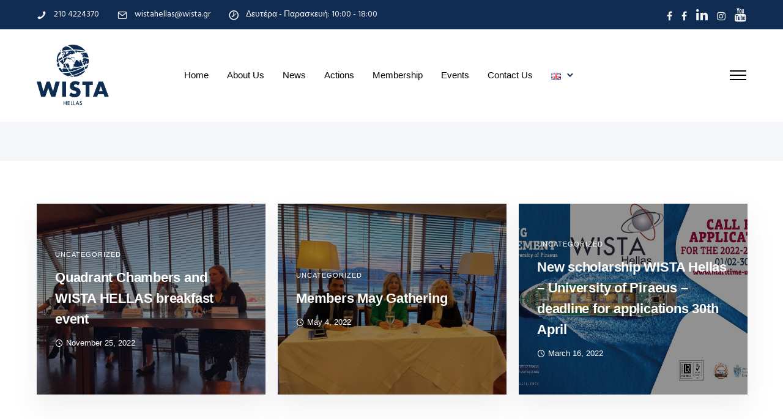

--- FILE ---
content_type: text/html; charset=UTF-8
request_url: https://wistahellas.gr/category/uncategorized/
body_size: 16840
content:
<!doctype html>
<html class="no-js" lang="en-GB">
<head>
	<meta charset="utf-8">
	<meta http-equiv="X-UA-Compatible" content="IE=edge,chrome=1" >
	<meta name="viewport" content="user-scalable=no, width=device-width, initial-scale=1, maximum-scale=1" />
    <meta name="apple-mobile-web-app-capable" content="yes" />
	<meta name='robots' content='index, follow, max-image-preview:large, max-snippet:-1, max-video-preview:-1' />
<link rel="alternate" href="https://wistahellas.gr/category/uncategorized/" hreflang="en" />
<link rel="alternate" href="https://wistahellas.gr/el/category/uncategorized-el/" hreflang="el" />

	<!-- This site is optimized with the Yoast SEO plugin v16.0.2 - https://yoast.com/wordpress/plugins/seo/ -->
	<title>Uncategorized - WISTA Hellas</title>
	<link rel="canonical" href="https://wistahellas.gr/category/uncategorized/" />
	<meta property="og:locale" content="en_GB" />
	<meta property="og:locale:alternate" content="el_GR" />
	<meta property="og:type" content="article" />
	<meta property="og:title" content="Uncategorized - WISTA Hellas" />
	<meta property="og:url" content="https://wistahellas.gr/category/uncategorized/" />
	<meta property="og:site_name" content="WISTA Hellas" />
	<meta name="twitter:card" content="summary_large_image" />
	<script type="application/ld+json" class="yoast-schema-graph">{"@context":"https://schema.org","@graph":[{"@type":"Organization","@id":"https://wistahellas.gr/#organization","name":"WISTA Hellas","url":"https://wistahellas.gr/","sameAs":[],"logo":{"@type":"ImageObject","@id":"https://wistahellas.gr/#logo","inLanguage":"en-GB","url":"https://wistahellas.gr/wp-content/uploads/2025/03/202503010142208155.png","width":1024,"height":1024,"caption":"WISTA Hellas"},"image":{"@id":"https://wistahellas.gr/#logo"}},{"@type":"WebSite","@id":"https://wistahellas.gr/#website","url":"https://wistahellas.gr/","name":"WISTA Hellas","description":"Women&#039;s International Shipping &amp; Trading Association","publisher":{"@id":"https://wistahellas.gr/#organization"},"inLanguage":"en-GB"},{"@type":"CollectionPage","@id":"https://wistahellas.gr/category/uncategorized/#webpage","url":"https://wistahellas.gr/category/uncategorized/","name":"Uncategorized - WISTA Hellas","isPartOf":{"@id":"https://wistahellas.gr/#website"},"breadcrumb":{"@id":"https://wistahellas.gr/category/uncategorized/#breadcrumb"},"inLanguage":"en-GB","potentialAction":[{"@type":"ReadAction","target":["https://wistahellas.gr/category/uncategorized/"]}]},{"@type":"BreadcrumbList","@id":"https://wistahellas.gr/category/uncategorized/#breadcrumb","itemListElement":[{"@type":"ListItem","position":1,"item":{"@type":"WebPage","@id":"https://wistahellas.gr/","url":"https://wistahellas.gr/","name":"Home"}},{"@type":"ListItem","position":2,"item":{"@type":"WebPage","@id":"https://wistahellas.gr/category/uncategorized/","url":"https://wistahellas.gr/category/uncategorized/","name":"Uncategorized"}}]}]}</script>
	<!-- / Yoast SEO plugin. -->


<link rel='dns-prefetch' href='//analytics.contentbox.gr' />
<link rel='dns-prefetch' href='//www.googletagmanager.com' />
<link rel='dns-prefetch' href='//fonts.googleapis.com' />
<link rel="alternate" type="text/calendar" title="WISTA Hellas &raquo; iCal Feed" href="https://wistahellas.gr/events/?ical=1" />
<link rel='stylesheet' id='tribe-common-skeleton-style-css'  href='https://wistahellas.gr/wp-content/plugins/the-events-calendar/common/src/resources/css/common-skeleton.min.css?ver=4.13.0' type='text/css' media='all' />
<link rel='stylesheet' id='tribe-tooltip-css'  href='https://wistahellas.gr/wp-content/plugins/the-events-calendar/common/src/resources/css/tooltip.min.css?ver=4.13.0' type='text/css' media='all' />
<link rel='stylesheet' id='wp-block-library-css'  href='https://wistahellas.gr/wp-includes/css/dist/block-library/style.min.css?ver=5.7.14' type='text/css' media='all' />
<link rel='stylesheet' id='be-grid-portfolio-css'  href='https://wistahellas.gr/wp-content/plugins/be-grid/css/be-grid.min.css?ver=1.2.7' type='text/css' media='all' />
<link rel='stylesheet' id='tatsu-main-css'  href='https://wistahellas.gr/wp-content/plugins/tatsu/public/css/tatsu.min.css?ver=3.3.2' type='text/css' media='all' />
<link rel='stylesheet' id='exponent-modules-css'  href='https://wistahellas.gr/wp-content/plugins/exponent-modules/public/css/exponent-modules.min.css?ver=2.1.3' type='text/css' media='all' />
<link rel='stylesheet' id='tatsu_icons-css'  href='https://wistahellas.gr/wp-content/plugins/tatsu/includes/icons/tatsu_icons/tatsu-icons.css?ver=5.7.14' type='text/css' media='all' />
<link rel='stylesheet' id='typehub-css'  href='https://wistahellas.gr/wp-content/plugins/typehub/public/css/typehub-public.css?ver=2.0.5' type='text/css' media='all' />
<link rel='stylesheet' id='typehub-google-fonts-css'  href='//fonts.googleapis.com/css?family=Hind%3A400%2C500&#038;ver=1.0' type='text/css' media='all' />
<link rel='stylesheet' id='exponent-core-icons-css'  href='https://wistahellas.gr/wp-content/themes/exponent/fonts/icons.css?ver=1.2.8.9' type='text/css' media='all' />
<link rel='stylesheet' id='exponent-vendor-css'  href='https://wistahellas.gr/wp-content/themes/exponent/css/vendor/vendor.min.css?ver=1.2.8.9' type='text/css' media='all' />
<link rel='stylesheet' id='exponent-main-css-css'  href='https://wistahellas.gr/wp-content/themes/exponent/css/main.min.css?ver=1.2.8.9' type='text/css' media='all' />
<link rel='stylesheet' id='exponent-style-css-css'  href='https://wistahellas.gr/wp-content/themes/exponent/style.css?ver=1762272138' type='text/css' media='all' />
<script type='text/javascript' src='https://wistahellas.gr/wp-includes/js/jquery/jquery.min.js?ver=3.5.1' id='jquery-core-js'></script>
<script type='text/javascript' src='https://wistahellas.gr/wp-includes/js/jquery/jquery-migrate.min.js?ver=3.3.2' id='jquery-migrate-js'></script>
<script type='text/javascript' src='https://wistahellas.gr/wp-content/plugins/typehub/public/js/webfont.min.js?ver=5.7.14' id='webfontloader-js'></script>
<script type='text/javascript' id='webfontloader-js-after'>
WebFont.load( { typekit: { id: '' }, })
</script>
<script type='text/javascript' defer data-domain='wistahellas.gr' data-api='https://analytics.contentbox.gr/api/event' data-cfasync='false' src='https://analytics.contentbox.gr/js/plausible.outbound-links.js?ver=2.1.4' id='plausible'></script>
<script type='text/javascript' id='plausible-analytics-js-after'>
window.plausible = window.plausible || function() { (window.plausible.q = window.plausible.q || []).push(arguments) }
</script>
<script type='text/javascript' src='https://wistahellas.gr/wp-content/themes/exponent/js/vendor/modernizr.min.js?ver=5.7.14' id='modernizr-js'></script>
<script type='text/javascript' src='https://www.googletagmanager.com/gtag/js?id=UA-184081224-2' id='google_gtagjs-js' async></script>
<script type='text/javascript' id='google_gtagjs-js-after'>
window.dataLayer = window.dataLayer || [];function gtag(){dataLayer.push(arguments);}
gtag("js", new Date());
gtag("set", "developer_id.dZTNiMT", true);
gtag("config", "UA-184081224-2", {"anonymize_ip":true});
</script>
<meta name="generator" content="Site Kit by Google 1.29.0" /><meta name="tec-api-version" content="v1"><meta name="tec-api-origin" content="https://wistahellas.gr"><link rel="https://theeventscalendar.com/" href="https://wistahellas.gr/wp-json/tribe/events/v1/" /><meta name='plausible-analytics-version' content='2.1.4' />
<style id="be-dynamic-css" type="text/css"> 
/****************************************************
Header Styles
*****************************************************/

.exponent-menu li a:hover,
.exponent-menu li.current-menu-item > a,
.exponent-mobile-menu li a:hover,
.exponent-mobile-menu li.current-menu-item > a,
.exponent-menu > ul > li:hover > a,
.exponent-menu .exponent-sub-menu > li:hover > a{
  color:  rgba(0,0,0,1);
}
.exponent-menu > ul > li:hover > .exponent-sub-menu-indicator svg polyline,
.exponent-menu .exponent-sub-menu > li:hover svg polyline {
  stroke : rgba(0,0,0,1);
}
/**
 * Common Styles
 */
blockquote {
  border-left: 4px solid rgba(0,0,0,1);
}
a {
  color : rgba(0,0,0,1);
}

.flickity-page-dots .dot.is-selected {
  background : rgba(0,0,0,1);
}

/**
 * Form Styles
 */ 

.exp-form-border {
  background-color : rgba(0,0,0,1);
}
.exp-form-border-with-underline .exp-form-field-active .exp-form-field-label {
   color : rgba(0,0,0,1); 
}

.exp-form-rounded input:not([type = "submit"]):focus,
.exp-form-rounded textarea:focus,
.exp-form-rounded select:focus {
   border-color : rgba(0,0,0,1);
}
.exp-form-pill input:not([type = "submit"]):focus,
.exp-form-pill textarea:focus,
.exp-form-pill select:focus {
  border-color : rgba(0,0,0,1);
}


.exp-form-pill input:not([type = "submit"]),
.exp-form-pill textarea,
.exp-form-pill select,
.exp-form-rounded input,
.exp-form-rounded textarea,
.exp-form-rounded select {
    background-color : rgba(113,118,126,1);
}

input[ type = "submit" ] {
  color : #ffffff;
  background : rgba(0,0,0,1);
}

/**
 * Posts Styles
 */


.exp-post-categories-normal a:hover,
.exp-post-title a:hover,
.exp-post-author .exp-post-author-name:hover {
    color : rgba(0,0,0,1);
}

.pages_list a {
  background: #313233;
  color: #ffffff;
}

.pages_list a:hover {
  background: rgba(0,0,0,1);
  color: #ffffff;
}

.exp-categories-post-count {
  color : rgba(0,0,0,1);
}

.exp-archive-post-count {
  color : rgba(0,0,0,1);
}

.widget_calendar tbody a {
  color : rgba(0,0,0,1);
}

.exp-read-more.exp-read-more-underlined::after {
  background : rgba(0,0,0,1);
}

.exp-posts-nav {
   padding-top : 20px;
   padding-bottom : 20px;
}

.exp-home-grid-icon {
  color : #313233;
}

.exp-read-more-underlined {
  color : #313233;
}
.exp-read-more-underlined::before {
  color : #313233;
}
.exp-read-more-underlined:hover {
  color : rgba(0,0,0,1);
}
.exp-read-more-underlined:hover::after {
  color : rgba(0,0,0,1);
}

/**
 * anchor styles
 */

  .menu-item.current-menu-item > a {
    color : rgba(0,0,0,1);
  }

 .exp-breadcrumbs a:hover,
 .widget a:hover {
   color : rgba(0,0,0,1);
 }
 .widget .tag-cloud-link:hover {
   background : rgba(0,0,0,1);
 }

.exp-post-single-footer-author {
   background : #ffffff;
}

.exp-pagination .page-numbers:not(.current):hover {
  background : rgba(113,118,126,1);
}

.exp-post-single-footer-tags .exp-term:hover,
.exp-pagination .current {
  color : #ffffff;
  background : rgba(0,0,0,1);
}
.exp-pagination .current {
  border-color:  rgba(0,0,0,1);
  box-shadow : 0 7px 14px -6px rgba(0,0,0,1);
}
.exp-pagination a:hover {
  color : rgba(0,0,0,1);
}

/**
 * Comments
 */
#cancel-comment-reply-link:hover,
.exp-comment-reply:hover {
  color : rgba(0,0,0,1);
}

/**
 * Widgets
 */
.exp-archive-post-count,
.exp-categories-post-count {
  background : rgba(113,118,126,1);
}
.exp-archive-widget-link:hover a {
  color : rgba(0,0,0,1)}
.exp-archive-widget-link:hover .exp-archive-post-count {
  background : rgba(0,0,0,1);
  color : #ffffff;
}
.exp-categories-widget-link:hover > a {
  color : rgba(0,0,0,1);
}
.exp-categories-widget-link:hover > .exp-categories-post-count {
  color : #ffffff;
  background : rgba(0,0,0,1);
}
.widget_calendar tbody a {
  background : rgba(113,118,126,1);
}
#wp-calendar caption {
  color: #313233;
}
.widget_calendar tbody a:hover {
  color : #ffffff;
  background : rgba(0,0,0,1);
}
.tagcloud .tag-cloud-link {
  background : rgba(113,118,126,1);
}
.tagcloud .tag-cloud-link:hover {
  color : #ffffff;
  background : rgba(0,0,0,1);
}

/**
 * Accordion Module
 */
.accordion-head:hover {
    color: rgba(0,0,0,1);
}

/** Loader color */
.exp-subscribe-loader-inner {
  border-color : rgba(113,118,126,1);
  border-left-color : rgba(0,0,0,1);
}

#be-themes-page-loader .style-spin{
    border: 7px solid rgba(0,0,0,0.3);
    border-top-color: rgba(0,0,0,1);
}

#be-themes-page-loader .style-ring div{
	border: 6px solid rgba(0,0,0,0.6);
	border-color:rgba(0,0,0,0.6) transparent transparent transparent;
}

#be-themes-page-loader .style-ellipsis div {
	background:rgba(0,0,0,1);
}

#be-themes-page-loader .style-ripple div {
	border: 4px solid rgba(0,0,0,1);
}

/**
 * Back to Top
 */
#be-themes-back-to-top {
   background : rgba(0,0,0,1);
   color : #ffffff;
}

/**
 * Backgrounds
 */

  body {
      background : rgba(255, 255, 255, 1)  }

/**
 * Entry Header
 */
  .exp-entry-header {
    background : #F5F6FA;
    color : #102c52;
    padding-top : 80px;
    padding-bottom : 80px;
  }
  .exp-entry-header .exp-post-entry-title {
    color : #102c52;
  }

  .exp-breadcrumbs {
    color : 1;
  }


/**
 * Search Form
 */
.search:focus ~ .exp-searchform-icon,
.exp-form-field-active .exp-searchform-icon {
    color : rgba(0,0,0,1);
}

/**
 * Woocommerce
 */

.woocommerce-orders-table a:hover {
  color : rgba(0,0,0,1);
}

.woocommerce-table--order-downloads td a:hover {
  color : rgba(0,0,0,1);
}

.exp-quick-view {
  background : rgba(0,0,0,1);
  color : #ffffff;
}

.exp-wc-price-cart-wrap .exp-add-to-cart {
  color : rgba(0,0,0,1);
}

.exp-wc-meta-value a:hover {
  color : rgba(0,0,0,1);
}

.single_add_to_cart_button {
  color : #ffffff;
  background : rgba(0,0,0,1);
}
.single_add_to_cart_button:hover {
  color : rgba(0,0,0,1);
  background : #ffffff;
  border : 1px solid rgba(0,0,0,1);
}

.wc-tabs .active {
  color : rgba(0,0,0,1);
  border-bottom : 2px solid rgba(0,0,0,1);
}

.exp-product-categories a:hover {
  color : rgba(0,0,0,1);
}

.products .exp-product-title a:hover {
  color : rgba(0,0,0,1);
}

.exp-add-to-wishlist-icon:hover,
.exp-already-in-wishlist {
  color : rgba(0,0,0,1);
}
.products .exp-already-in-wishlist-icon {
  color : rgba(0,0,0,1);
}
.exp-wc-product-info-inner .exp-add-to-wishlist:hover { 
  color : rgba(0,0,0,1);
}

.exp-wc-add-to-cart-icon:hover {
  color : rgba(0,0,0,1);
}

.exp-wc-quickview .product_title:hover {
  color : rgba(0,0,0,1);
}

.woocommerce-mini-cart__buttons a {
   color : #ffffff;
   background : rgba(0,0,0,1);
}
.woocommerce-mini-cart__buttons a:hover {
  color : rgba(0,0,0,1);
  background  : #ffffff;
  border-color : rgba(0,0,0,1);
}

.woocommerce-mini-cart__buttons .checkout {
  color : rgba(0,0,0,1);
  background  : #ffffff;
}
.woocommerce-mini-cart__buttons .checkout:hover {
  color : #ffffff;
  background : rgba(0,0,0,1);
}

.exp-wc-cart-product-title:hover {
  color : rgba(0,0,0,1);
}

.grouped_form a:hover {
  color : rgba(0,0,0,1);
}

.product-categories .cat-item a:hover {
    color: rgba(0,0,0,1);
}
.product-categories .cat-item a:hover + .count > .exp-categories-post-count {
    background: rgba(0,0,0,1);
    color : #ffffff;
}

.widget .price_slider {
  background : rgba(113,118,126,1);
}

.ui-slider-handle,
.ui-slider-range {
  border-color : rgba(0,0,0,1);
}

.price_slider_amount button {
  background : rgba(0,0,0,1);
}

.woocommerce-widget-layered-nav-list__item .count {
  color : rgba(0,0,0,1);
}
.woocommerce-widget-layered-nav-list__item .count {
  background : rgba(113,118,126,1);
}
.woocommerce-widget-layered-nav-list__item > a:hover {
  color : rgba(0,0,0,1);
}
.woocommerce-widget-layered-nav-list__item > a:hover + .count {
  background : rgba(0,0,0,1);
  color : #ffffff;
}

.widget_layered_nav_filters .chosen {
  color : #ffffff;
  background  : rgba(0,0,0,1);
}

.woocommerce-cart-form__contents .product-name a:hover,
.wishlist_table .product-name a:hover {
  color : rgba(0,0,0,1);
}

.coupon button {
  color : #ffffff;
  background : rgba(0,0,0,1);
}

button[name = "calc_shipping"] {
  color : #ffffff;
  background : rgba(0,0,0,1);
}

.cart_totals .checkout-button {
  color : #ffffff;
  background : rgba(0,0,0,1);
}

.woocommerce-form-coupon button[name = "apply_coupon"] {
  color : #ffffff;
  background : rgba(0,0,0,1);
}

.woocommerce-shipping-fields input:focus,
.woocommerce-billing-fields input:focus,
.woocommerce-form-login input:focus,
.woocommerce-form-register input:focus,
.woocommerce-form-coupon input:focus,
.woocommerce-address-fields input:focus, 
.woocommerce-EditAccountForm input:focus {
  border-color : rgba(0,0,0,1);
}

.woocommerce-additional-fields textarea:focus {
  border-color : rgba(0,0,0,1); 
}

button[name = "woocommerce_checkout_place_order"] {
  color : #ffffff;
  background : rgba(0,0,0,1);
}

.woocommerce-table--order-details .product-name a:hover {
    color : rgba(0,0,0,1);
}

.woocommerce-MyAccount-navigation-link:hover {
  color : rgba(0,0,0,1);
}

.woocommerce-orders-table .woocommerce-orders-table__cell-order-number a {
  color : rgba(0,0,0,1);
}

.woocommerce-account .woocommerce-Address-title a {
  color : rgba(0,0,0,1);
}

.woocommerce-review__verified.verified {
    background : rgba(113,118,126,1);
}

.woocommerce-form-login button[name="login"],
.woocommerce-form-register button[name="register"] {
  color : #ffffff;
  background : rgba(0,0,0,1);
}

.woocommerce-address-fields button[name = "save_address"],
.woocommerce-EditAccountForm button[name = "save_account_details"] {
  color : #ffffff;
  background : rgba(0,0,0,1);
}

.woocommerce-form-coupon-toggle .showcoupon,
.woocommerce-form-login-toggle .showlogin,
.lost_password a,
.exp-wc-product-share-icons .custom-share-button,
.yith-wcwl-share a {
  color : #313233;
}

.exponent-cart-count {
  background : rgba(0,0,0,1);
  color : #ffffff;
}

/**
 * Portfolio details btn
 */
.be-portfolio-details .mediumbtn {
  background: rgba(0,0,0,1);
  color:#ffffff;
}

.home-grid-icon:hover span {
  background : rgba(0,0,0,1);
} </style><style rel="stylesheet" id="typehub-output">h1,.h1{font-family:"Proxima Nova",-apple-system,BlinkMacSystemFont,'Segoe UI',Roboto,Oxygen-Sans,Ubuntu,Cantarell,'Helvetica Neue',sans-serif;font-weight:600;font-style:normal;font-size:52px;text-transform:none;letter-spacing:0;line-height:60px;color:#343638}h2,.h2{font-family:"Proxima Nova",-apple-system,BlinkMacSystemFont,'Segoe UI',Roboto,Oxygen-Sans,Ubuntu,Cantarell,'Helvetica Neue',sans-serif;font-weight:600;font-style:normal;font-size:44px;text-transform:none;letter-spacing:0;line-height:52px;color:#343638}h3,.h3{font-family:"Proxima Nova",-apple-system,BlinkMacSystemFont,'Segoe UI',Roboto,Oxygen-Sans,Ubuntu,Cantarell,'Helvetica Neue',sans-serif;font-weight:600;font-style:normal;font-size:28px;text-transform:none;letter-spacing:0;line-height:38px;color:#343638}h4,.h4{font-family:"Proxima Nova",-apple-system,BlinkMacSystemFont,'Segoe UI',Roboto,Oxygen-Sans,Ubuntu,Cantarell,'Helvetica Neue',sans-serif;font-weight:600;font-style:normal;font-size:20px;text-transform:none;letter-spacing:0;line-height:30px;color:#343638}h5,.exp-wc-cart-collaterals-inner .cart_totals h2,.woocommerce-billing-fields h3,.exp-wc-cart-title,#ship-to-different-address,.woocommerce-customer-details .woocommerce-column__title,.woocommerce-account.woocommerce-edit-address h3,#order_review_heading,.exp-posts-nav-post-title,.h5{font-family:"Proxima Nova",-apple-system,BlinkMacSystemFont,'Segoe UI',Roboto,Oxygen-Sans,Ubuntu,Cantarell,'Helvetica Neue',sans-serif;font-weight:600;font-style:normal;font-size:17px;text-transform:none;letter-spacing:0;line-height:25px;color:#313233}h6,.testimonial-author-role.h6-font,.menu-card-title,.menu-card-item-price,.slider-counts,.woocommerce-mini-cart__total strong,.variations .label,.exp-wc-meta-label,.exp-wc-shop-attribute-label,.cart_totals h2,.woocommerce-orders-table th,.upsells>h2,.related>h2,.woocommerce-table--order-details thead th,.woocommerce-orders-table a,.wc_payment_method label,.woocommerce-checkout-review-order thead th,.wishlist_table th,.exp-wc-product-share-label,.yith-wcwl-share-title,.woocommerce-Reviews #reply-title,.woocommerce-checkout-review-order tfoot .woocommerce-Price-amount,.stock,.woocommerce-table--order-details tfoot .woocommerce-Price-amount,.woocommerce-Address-title a,.wc-tabs,.exp-wc-review-author,a.bbp-forum-title,#bbpress-forums fieldset.bbp-form label,.bbp-topic-title a.bbp-topic-permalink,#bbpress-forums ul.forum-titles li,#bbpress-forums ul.bbp-replies li.bbp-header,.h6{font-family:"Proxima Nova",-apple-system,BlinkMacSystemFont,'Segoe UI',Roboto,Oxygen-Sans,Ubuntu,Cantarell,'Helvetica Neue',sans-serif;font-weight:500;font-style:normal;font-size:15px;text-transform:none;letter-spacing:0;line-height:26px;color:#343638}body,.special-heading-wrap .caption-wrap .body-font,.body{font-family:"Hind",-apple-system,BlinkMacSystemFont,'Segoe UI',Roboto,Oxygen-Sans,Ubuntu,Cantarell,'Helvetica Neue',sans-serif;font-weight:400;font-style:normal;font-size:16px;text-transform:none;letter-spacing:0;line-height:27px;color:rgba(113,118,126,1)}.exp-countdown-wrap .countdown-amount{font-family:"Proxima Nova",-apple-system,BlinkMacSystemFont,'Segoe UI',Roboto,Oxygen-Sans,Ubuntu,Cantarell,'Helvetica Neue',sans-serif;font-size:50px;line-height:2;letter-spacing:0;font-weight:400;font-style:normal}.exp-countdown-wrap .countdown-period{font-family:"Proxima Nova",-apple-system,BlinkMacSystemFont,'Segoe UI',Roboto,Oxygen-Sans,Ubuntu,Cantarell,'Helvetica Neue',sans-serif;font-size:15px;line-height:1.7em;letter-spacing:0;font-weight:400;font-style:normal;text-transform:none}.widget_recent_comments a,.widget_rss .rsswidget,.widget_rss cite,.cart_totals th,.woocommerce-checkout-review-order-table tfoot th,.woocommerce-table--order-details tfoot th,.exp-recent-posts-widget-post-title,.widget_recent_entries a,.h7{font-family:"Proxima Nova",-apple-system,BlinkMacSystemFont,'Segoe UI',Roboto,Oxygen-Sans,Ubuntu,Cantarell,'Helvetica Neue',sans-serif;font-weight:600;font-style:normal;font-size:15px;text-transform:none;letter-spacing:0;line-height:24px;color:#343638}.h8{font-family:"Proxima Nova",-apple-system,BlinkMacSystemFont,'Segoe UI',Roboto,Oxygen-Sans,Ubuntu,Cantarell,'Helvetica Neue',sans-serif;font-weight:600;font-style:normal;font-size:18px;text-transform:none;letter-spacing:0;line-height:30px;color:#313233}.exp-posts-nav-post-location,.exp-read-more-underlined,.pages_list a,.h9{font-family:"Hind",-apple-system,BlinkMacSystemFont,'Segoe UI',Roboto,Oxygen-Sans,Ubuntu,Cantarell,'Helvetica Neue',sans-serif;font-weight:500;font-style:normal;font-size:18px;text-transform:capitalize;letter-spacing:0;line-height:30px;color:#313233}.body_1{font-family:"Hind",-apple-system,BlinkMacSystemFont,'Segoe UI',Roboto,Oxygen-Sans,Ubuntu,Cantarell,'Helvetica Neue',sans-serif;font-weight:400;font-style:normal;font-size:18px;text-transform:none;letter-spacing:0;line-height:32px;color:rgba(113,118,126,1)}.body_2{font-family:"Hind",-apple-system,BlinkMacSystemFont,'Segoe UI',Roboto,Oxygen-Sans,Ubuntu,Cantarell,'Helvetica Neue',sans-serif;font-weight:500;font-style:normal;font-size:15px;text-transform:none;letter-spacing:0;line-height:26px;color:rgba(113,118,126,1)}blockquote,.quote{font-family:"Proxima Nova",-apple-system,BlinkMacSystemFont,'Segoe UI',Roboto,Oxygen-Sans,Ubuntu,Cantarell,'Helvetica Neue',sans-serif;font-weight:400;font-style:normal;font-size:21px;text-transform:none;letter-spacing:-0.01em;line-height:35px;color:#343638}.exp-post-entry-title{font-family:"Proxima Nova",-apple-system,BlinkMacSystemFont,'Segoe UI',Roboto,Oxygen-Sans,Ubuntu,Cantarell,'Helvetica Neue',sans-serif;font-weight:600;font-style:normal;font-size:32px;text-transform:none;letter-spacing:-0.01em;line-height:46px;color:#343638}.exp-posts-nav-post-title{font-family:"Proxima Nova",-apple-system,BlinkMacSystemFont,'Segoe UI',Roboto,Oxygen-Sans,Ubuntu,Cantarell,'Helvetica Neue',sans-serif;font-weight:600;font-style:normal;font-size:17px;text-transform:none;letter-spacing:0;line-height:30px;color:#343638}.tatsu-button,input[type = "submit"],button[type="submit"],.cart_totals a.checkout-button{font-family:"Proxima Nova",-apple-system,BlinkMacSystemFont,'Segoe UI',Roboto,Oxygen-Sans,Ubuntu,Cantarell,'Helvetica Neue',sans-serif;font-weight:600;font-style:normal}.smallbtn,.exp-success-message__content a{font-size:12px;line-height:12px;letter-spacing:1px;text-transform:uppercase}.mediumbtn,input[type = "submit"],div.wpforms-container-full .wpforms-form .wpforms-submit-container button[type=submit],.woocommerce-mini-cart__buttons a,.woocommerce-address-fields button[name = "save_address"],.woocommerce-EditAccountForm button[name = "save_account_details"],.exp-quick-view,.single_add_to_cart_button,.coupon button,button[name = "calc_shipping"],.woocommerce-form-coupon button[name = "apply_coupon"],.woocommerce-form-login button[name="login"],.woocommerce-form-register button[name="register"]{font-size:12px;line-height:12px;letter-spacing:1px;text-transform:uppercase}.largebtn,.cart_totals .checkout-button,button[name = "woocommerce_checkout_place_order"]{font-size:13px;line-height:13px;letter-spacing:1px;text-transform:uppercase}.x-largebtn{font-size:14px;line-height:14px;letter-spacing:1px;text-transform:uppercase}.tatsu-button-wrap.blockbtn .tatsu-button,.tatsu-button.blockbtn{font-size:14px;line-height:14px;letter-spacing:1px;text-transform:uppercase}.tatsu-animated-link-inner{font-family:"Proxima Nova",-apple-system,BlinkMacSystemFont,'Segoe UI',Roboto,Oxygen-Sans,Ubuntu,Cantarell,'Helvetica Neue',sans-serif;font-size:16px;line-height:20px;color:#343638;letter-spacing:0;font-weight:600;font-style:normal;text-transform:capitalize}.exp-form input:not([type = "submit"]),.exp-form textarea,.exp-form select,input,select,textarea,.select2-container--default .select2-selection--single .select2-selection__rendered,.select2-container--default .select2-selection--single .select2-selection__rendered{font-family:"Proxima Nova",-apple-system,BlinkMacSystemFont,'Segoe UI',Roboto,Oxygen-Sans,Ubuntu,Cantarell,'Helvetica Neue',sans-serif;font-size:15px;line-height:1.7em;color:#343638;letter-spacing:0;font-weight:600;font-style:normal;text-transform:none}.exp-form label,.exp-form ::-webkit-input-placeholder,.exp-searchform-icon{font-family:"Hind",-apple-system,BlinkMacSystemFont,'Segoe UI',Roboto,Oxygen-Sans,Ubuntu,Cantarell,'Helvetica Neue',sans-serif;font-size:15px;line-height:1.7em;color:rgba(0,0,0,0.45);letter-spacing:0;font-weight:500;font-style:normal;text-transform:none}.exp-posts-loop .exp-post-title{font-family:"Proxima Nova",-apple-system,BlinkMacSystemFont,'Segoe UI',Roboto,Oxygen-Sans,Ubuntu,Cantarell,'Helvetica Neue',sans-serif;font-size:35px;font-weight:600;font-style:normal;line-height:46px;color:#343638;letter-spacing:-0.01em;text-transform:none}.be-grid .exp-post-title{font-family:"Proxima Nova",-apple-system,BlinkMacSystemFont,'Segoe UI',Roboto,Oxygen-Sans,Ubuntu,Cantarell,'Helvetica Neue',sans-serif;font-size:22px;font-weight:600;font-style:normal;line-height:34px;color:#343638;letter-spacing:-0.01em;text-transform:none}.exp-posts-loop .exp-post-content{font-family:"Hind",-apple-system,BlinkMacSystemFont,'Segoe UI',Roboto,Oxygen-Sans,Ubuntu,Cantarell,'Helvetica Neue',sans-serif;font-size:16px;line-height:28px;color:#848991;letter-spacing:0;font-weight:400;font-style:normal;text-transform:none}.exp-posts-loop .exp-post-categories,.exp-posts-loop.exp-posts-loop-style3 .exp-post-categories-labeled,.exp-posts-loop.exp-posts-loop-style7 .exp-post-categories-labeled{font-family:"Proxima Nova",-apple-system,BlinkMacSystemFont,'Segoe UI',Roboto,Oxygen-Sans,Ubuntu,Cantarell,'Helvetica Neue',sans-serif;font-size:11px;font-weight:500;font-style:normal;line-height:1;text-transform:uppercase;color:rgba(0,0,0,0.45);letter-spacing:1px}.exp-posts-loop .exp-post-author{font-family:"Proxima Nova",-apple-system,BlinkMacSystemFont,'Segoe UI',Roboto,Oxygen-Sans,Ubuntu,Cantarell,'Helvetica Neue',sans-serif;font-size:13px;line-height:1;font-weight:500;font-style:normal;color:rgba(0,0,0,0.45);letter-spacing:0;text-transform:capitalize}.exp-posts-loop .exp-post-date,.exp-posts-loop .exp-post-date-with-icon{font-family:"Proxima Nova",-apple-system,BlinkMacSystemFont,'Segoe UI',Roboto,Oxygen-Sans,Ubuntu,Cantarell,'Helvetica Neue',sans-serif;font-size:13px;line-height:1;font-weight:500;font-style:normal;color:rgba(0,0,0,0.45);letter-spacing:0;text-transform:none}.exp-recent-posts .exp-post-title{font-family:"Proxima Nova",-apple-system,BlinkMacSystemFont,'Segoe UI',Roboto,Oxygen-Sans,Ubuntu,Cantarell,'Helvetica Neue',sans-serif;font-size:22px;font-weight:600;font-style:normal;line-height:34px;color:#343638;letter-spacing:-0.01em;text-transform:none}.exp-featured-posts .exp-post-title{font-family:"Proxima Nova",-apple-system,BlinkMacSystemFont,'Segoe UI',Roboto,Oxygen-Sans,Ubuntu,Cantarell,'Helvetica Neue',sans-serif;font-size:35px;font-weight:600;font-style:normal;line-height:48px;color:#343638;letter-spacing:-0.01em;text-transform:none}.exp-related-posts .exp-post-title{font-family:"Proxima Nova",-apple-system,BlinkMacSystemFont,'Segoe UI',Roboto,Oxygen-Sans,Ubuntu,Cantarell,'Helvetica Neue',sans-serif;font-size:22px;font-weight:600;font-style:normal;line-height:34px;color:#343638;letter-spacing:-0.01em;text-transform:none}.exp-post-single-header .exp-post-title,.exp-category-header-title{font-family:"Proxima Nova",-apple-system,BlinkMacSystemFont,'Segoe UI',Roboto,Oxygen-Sans,Ubuntu,Cantarell,'Helvetica Neue',sans-serif;font-size:46px;font-weight:600;font-style:normal;line-height:58px;color:#343638;letter-spacing:0;text-transform:none}.exp-post-single-content{font-family:"Hind",-apple-system,BlinkMacSystemFont,'Segoe UI',Roboto,Oxygen-Sans,Ubuntu,Cantarell,'Helvetica Neue',sans-serif;font-size:17px;line-height:30px;color:#848991;letter-spacing:0;font-weight:400;font-style:normal;text-transform:none}.exp-post-single-header .exp-post-categories{font-family:"Proxima Nova",-apple-system,BlinkMacSystemFont,'Segoe UI',Roboto,Oxygen-Sans,Ubuntu,Cantarell,'Helvetica Neue',sans-serif;font-size:12px;line-height:1;color:rgba(0,0,0,0.45);font-weight:500;font-style:normal;text-transform:uppercase;letter-spacing:1px}.exp-post-single-header .exp-post-author{font-family:"Proxima Nova",-apple-system,BlinkMacSystemFont,'Segoe UI',Roboto,Oxygen-Sans,Ubuntu,Cantarell,'Helvetica Neue',sans-serif;font-size:14px;line-height:1;font-weight:500;font-style:normal;color:rgba(0,0,0,0.45);letter-spacing:0;text-transform:capitalize}.exp-post-single-header .exp-post-date,.exp-post-single-header .exp-post-date-with-icon{font-family:"Proxima Nova",-apple-system,BlinkMacSystemFont,'Segoe UI',Roboto,Oxygen-Sans,Ubuntu,Cantarell,'Helvetica Neue',sans-serif;font-size:14px;line-height:1;font-weight:500;font-style:normal;color:rgba(0,0,0,0.45);letter-spacing:0;text-transform:none}.exp-post-single-footer-author-name{font-family:"Proxima Nova",-apple-system,BlinkMacSystemFont,'Segoe UI',Roboto,Oxygen-Sans,Ubuntu,Cantarell,'Helvetica Neue',sans-serif;font-size:17px;line-height:30px;color:#343638;letter-spacing:0;font-weight:600;font-style:normal;text-transform:none}.exp-post-single-footer-author-description{font-family:"Hind",-apple-system,BlinkMacSystemFont,'Segoe UI',Roboto,Oxygen-Sans,Ubuntu,Cantarell,'Helvetica Neue',sans-serif;font-size:16px;line-height:28px;color:#888C92;letter-spacing:0;font-weight:400;font-style:normal;text-transform:none}.exp-sidebar h6{font-family:"Proxima Nova",-apple-system,BlinkMacSystemFont,'Segoe UI',Roboto,Oxygen-Sans,Ubuntu,Cantarell,'Helvetica Neue',sans-serif;font-size:16px;font-weight:600;font-style:normal;line-height:1;text-transform:none;color:#343638;letter-spacing:25px}.exp-sidebar{font-family:"Hind",-apple-system,BlinkMacSystemFont,'Segoe UI',Roboto,Oxygen-Sans,Ubuntu,Cantarell,'Helvetica Neue',sans-serif;font-size:15px;font-weight:400;font-style:normal;line-height:24px;text-transform:none;color:#848991;letter-spacing:0}.products .exp-product-title,.grouped_form a,.woocommerce-cart-form__contents .product-name a,.wishlist_table .product-name a,.woocommerce-checkout-review-order td.product-name,.woocommerce-table--order-details td.product-name,.exp-wc-cart-product-title{font-family:"Proxima Nova",-apple-system,BlinkMacSystemFont,'Segoe UI',Roboto,Oxygen-Sans,Ubuntu,Cantarell,'Helvetica Neue',sans-serif;font-size:18px;font-weight:600;font-style:normal;line-height:30px;text-transform:none;color:#343638;letter-spacing:-0.005em}.products .exp-wc-loop-price,.woocommerce-mini-cart__total .woocommerce-Price-amount,.grouped_form .woocommerce-Price-amount,.woocommerce-table--order-details td.woocommerce-table__product-total,.woocommerce-cart-form__contents .product-subtotal,.woocommerce-checkout-review-order td.product-total{font-family:"Proxima Nova",-apple-system,BlinkMacSystemFont,'Segoe UI',Roboto,Oxygen-Sans,Ubuntu,Cantarell,'Helvetica Neue',sans-serif;font-size:16px;font-weight:500;font-style:normal;line-height:18px;text-transform:none;color:#343638;letter-spacing:0}.products .exp-wc-loop-price del,.grouped_form del .woocommerce-Price-amount{font-size:16px;font-weight:400;font-style:normal;line-height:16px;text-transform:none;color:rgba(0,0,0,0.45);letter-spacing:0}.products .exp-product-categories{font-family:"Proxima Nova",-apple-system,BlinkMacSystemFont,'Segoe UI',Roboto,Oxygen-Sans,Ubuntu,Cantarell,'Helvetica Neue',sans-serif;font-size:11px;font-weight:600;font-style:normal;line-height:15px;text-transform:uppercase;color:rgba(0,0,0,0.45);letter-spacing:1px}.products .exp-wc-price-cart-wrap .exp-add-to-cart{font-family:"Proxima Nova",-apple-system,BlinkMacSystemFont,'Segoe UI',Roboto,Oxygen-Sans,Ubuntu,Cantarell,'Helvetica Neue',sans-serif;font-size:12px;line-height:12px;letter-spacing:0}.products .onsale{font-family:"Proxima Nova",-apple-system,BlinkMacSystemFont,'Segoe UI',Roboto,Oxygen-Sans,Ubuntu,Cantarell,'Helvetica Neue',sans-serif;font-size:11px;font-weight:500;font-style:normal;text-transform:uppercase;letter-spacing:1px}.product_title{font-family:"Proxima Nova",-apple-system,BlinkMacSystemFont,'Segoe UI',Roboto,Oxygen-Sans,Ubuntu,Cantarell,'Helvetica Neue',sans-serif;font-size:35px;font-weight:600;font-style:normal;line-height:48px;text-transform:none;color:#343638;letter-spacing:0}.exp-wc-single-price,.woocommerce-variation-price{font-family:"Proxima Nova",-apple-system,BlinkMacSystemFont,'Segoe UI',Roboto,Oxygen-Sans,Ubuntu,Cantarell,'Helvetica Neue',sans-serif;font-size:26px;font-weight:500;font-style:normal;line-height:35px;text-transform:none;color:#343638;letter-spacing:0}.exp-wc-single-price del{font-family:"Proxima Nova",-apple-system,BlinkMacSystemFont,'Segoe UI',Roboto,Oxygen-Sans,Ubuntu,Cantarell,'Helvetica Neue',sans-serif;font-size:22px;font-weight:500;font-style:normal;line-height:35px;text-transform:none;color:rgba(0,0,0,0.45);letter-spacing:0}.exp-wc-meta-value{font-family:"Hind",-apple-system,BlinkMacSystemFont,'Segoe UI',Roboto,Oxygen-Sans,Ubuntu,Cantarell,'Helvetica Neue',sans-serif;font-size:17px;font-weight:400;font-style:normal;line-height:30px;text-transform:none;color:#848991;letter-spacing:0}.thumb-title-wrap .thumb-title,.full-screen-portfolio-overlay-title{font-size:24px;line-height:34px;font-family:"Proxima Nova",-apple-system,BlinkMacSystemFont,'Segoe UI',Roboto,Oxygen-Sans,Ubuntu,Cantarell,'Helvetica Neue',sans-serif;font-weight:600;font-style:normal;text-transform:none;letter-spacing:-0.005em}.thumb-title-wrap .portfolio-item-cats{font-size:12px;line-height:17px;text-transform:uppercase;letter-spacing:1px}h6.gallery-side-heading{font-size:16px;line-height:24px;font-family:"Proxima Nova",-apple-system,BlinkMacSystemFont,'Segoe UI',Roboto,Oxygen-Sans,Ubuntu,Cantarell,'Helvetica Neue',sans-serif;font-weight:600;font-style:normal;text-transform:none;letter-spacing:0}.be-portfolio-details .gallery-side-heading-wrap p{font-size:16px;line-height:24px;font-family:"Hind",-apple-system,BlinkMacSystemFont,'Segoe UI',Roboto,Oxygen-Sans,Ubuntu,Cantarell,'Helvetica Neue',sans-serif;font-weight:400;font-style:normal;text-transform:none;letter-spacing:0}.be-portfolio-wrap .portfolio-filter_item{color:#343638;font-size:12px;line-height:30px;font-family:"Proxima Nova",-apple-system,BlinkMacSystemFont,'Segoe UI',Roboto,Oxygen-Sans,Ubuntu,Cantarell,'Helvetica Neue',sans-serif;font-weight:600;font-style:normal;text-transform:uppercase;letter-spacing:1px}Header,.ryBFgOsoP{font-family:"Hind",-apple-system,BlinkMacSystemFont,'Segoe UI',Roboto,Oxygen-Sans,Ubuntu,Cantarell,'Helvetica Neue',sans-serif;font-weight:400;font-style:normal;text-transform:none;font-size:14px;letter-spacing:0;color:}@media only screen and (max-width:1377px){}@media only screen and (min-width:768px) and (max-width:1024px){h1,.h1{font-size:40px;line-height:50px}h2,.h2{font-size:32px;line-height:42px}}@media only screen and (max-width:767px){h1,.h1{font-size:36px;line-height:46px}h2,.h2{font-size:28px;line-height:38px}}</style><style rel="stylesheet" id="colorhub-output">.swatch-red, .swatch-red a{color:#f44336;}.swatch-pink, .swatch-pink a{color:#E91E63;}.swatch-purple, .swatch-purple a{color:#9C27B0;}.swatch-deep-purple, .swatch-deep-purple a{color:#673AB7;}.swatch-indigo, .swatch-indigo a{color:#3F51B5;}.swatch-blue, .swatch-blue a{color:#2196F3;}.swatch-light-blue, .swatch-light-blue a{color:#03A9F4;}.swatch-cyan, .swatch-cyan a{color:#00BCD4;}.swatch-teal, .swatch-teal a{color:#009688;}.swatch-green, .swatch-green a{color:#4CAF50;}.swatch-light-green, .swatch-light-green a{color:#8BC34A;}.swatch-lime, .swatch-lime a{color:#CDDC39;}.swatch-yellow, .swatch-yellow a{color:#FFEB3B;}.swatch-amber, .swatch-amber a{color:#FFC107;}.swatch-orange, .swatch-orange a{color:#FF9800;}.swatch-deep-orange, .swatch-deep-orange a{color:#FF5722;}.swatch-brown, .swatch-brown a{color:#795548;}.swatch-grey, .swatch-grey a{color:#9E9E9E;}.swatch-blue-grey, .swatch-blue-grey a{color:#607D8B;}.swatch-white, .swatch-white a{color:#ffffff;}.swatch-black, .swatch-black a{color:#000000;}.palette-0, .palette-0 a{color:rgba(0,0,0,1);}.palette-1, .palette-1 a{color:#ffffff;}.palette-2, .palette-2 a{color:#313233;}.palette-3, .palette-3 a{color:rgba(242,246,252,1);}.palette-4, .palette-4 a{color:rgba(113,118,126,1);}</style>		<style type="text/css" id="wp-custom-css">
			.tatsu-wpml-lang-switcher {
    margin-right: 32px;
    margin-top: 8px;
}		</style>
		<style id="kirki-inline-styles"></style></head>
<body class="archive category category-uncategorized category-1 wp-custom-logo tribe-no-js" data-be-page-template = 'page' >	
	<div id="tatsu-header-container"><div id="tatsu-header-wrap" class="smart sticky transparent light header-auto-pad"><div class="tatsu-header  default sticky-hidden apply-color-scheme tatsu-u45BTGcg5  tatsu-hide-mobile tatsu-hide-tablet"  data-padding='{"d":"10px 0px 10px 0px"}' data-sticky-padding='{"d":"0px 0px 0px 0px"}' ><div class="tatsu-header-row tatsu-wrap"><div class="tatsu-header-col tatsu-_bHr6ftsAa  " ><style>.tatsu-_bHr6ftsAa.tatsu-header-col{flex-basis: 60%;justify-content: flex-start;align-items: center;}.tatsu-_bHr6ftsAa.tatsu-slide-menu-col{justify-content: center;align-items: flex-start;}@media only screen and (max-width:1377px) {.tatsu-_bHr6ftsAa.tatsu-header-col{flex-basis: 50%;}}@media only screen and (min-width:768px) and (max-width: 1024px) {.tatsu-_bHr6ftsAa.tatsu-header-col{flex-basis: 54%;}}@media only screen and (max-width: 767px) {.tatsu-_bHr6ftsAa.tatsu-header-col{flex-basis: 100%;justify-content: center;}}</style>            <div  class = "tatsu-module tatsu-icon_card  tatsu-i1K9S7omhI   tatsu-icon_card-type-icon tatsu-icon_card-style1 tatsu-icon_card-align-left tatsu-icon_card-vertical-align-center tatsu-icon_tiny" >
                <style>.tatsu-i1K9S7omhI .tatsu-icon{color: #ffffff ;}.tatsu-i1K9S7omhI .tatsu-icon_card-title{color: #ffffff ;}.tatsu-i1K9S7omhI.tatsu-module{margin: 0px 30px 0px 0px;}</style>                                    <div class = "tatsu-icon_card-icon ">
                                                    <i aria-label = "  phone" class = "tatsu-icon tatsu-icon-phone">
                            </i>
                                            </div>
                                                    <div class = "tatsu-icon_card-title-caption">
                                                    <div class = "tatsu-icon_card-title ryBFgOsoP">
                                <a href = "tel:+302104224370">
                                    210 4224370                                </a>
                            </div>
                                                                    </div>
                            </div>
                <div  class = "tatsu-module tatsu-icon_card  tatsu-KmdgdTA1O-   tatsu-icon_card-type-icon tatsu-icon_card-style1 tatsu-icon_card-align-left tatsu-icon_card-vertical-align-center tatsu-icon_tiny" >
                <style>.tatsu-KmdgdTA1O- .tatsu-icon{color: #ffffff ;}.tatsu-KmdgdTA1O- .tatsu-icon_card-title{color: #ffffff ;}.tatsu-KmdgdTA1O-.tatsu-module{margin: 0px 30px 0px 0px;}</style>                                    <div class = "tatsu-icon_card-icon ">
                                                    <i aria-label = "  mail2" class = "tatsu-icon tatsu-icon-mail2">
                            </i>
                                            </div>
                                                    <div class = "tatsu-icon_card-title-caption">
                                                    <div class = "tatsu-icon_card-title ryBFgOsoP">
                                <a href = "mailto:wistahellas@wista.gr">
                                    wistahellas@wista.gr                                </a>
                            </div>
                                                                    </div>
                            </div>
                <div  class = "tatsu-module tatsu-icon_card  tatsu-99tvR1FVj   tatsu-icon_card-type-icon tatsu-icon_card-style1 tatsu-icon_card-align-left tatsu-icon_card-vertical-align-center tatsu-icon_tiny" >
                <style>.tatsu-99tvR1FVj .tatsu-icon{color: #ffffff ;}.tatsu-99tvR1FVj .tatsu-icon_card-title{color: #ffffff ;}.tatsu-99tvR1FVj.tatsu-module{margin: 0px 30px 0px 0px;}</style>                                    <div class = "tatsu-icon_card-icon ">
                                                    <i aria-label = "  clock1" class = "tatsu-icon tatsu-icon-clock1">
                            </i>
                                            </div>
                                                    <div class = "tatsu-icon_card-title-caption">
                                                    <div class = "tatsu-icon_card-title ryBFgOsoP">
                                <a href = "#">
                                    Δευτέρα - Παρασκευή: 10:00 - 18:00                                </a>
                            </div>
                                                                    </div>
                            </div>
    </div><div class="tatsu-header-col tatsu-ZA486Ovm2T  " ><style>.tatsu-ZA486Ovm2T.tatsu-header-col{flex-basis: 40%;justify-content: flex-end;align-items: center;}.tatsu-ZA486Ovm2T.tatsu-slide-menu-col{justify-content: center;align-items: flex-start;}@media only screen and (max-width:1377px) {.tatsu-ZA486Ovm2T.tatsu-header-col{flex-basis: 50%;}}@media only screen and (min-width:768px) and (max-width: 1024px) {.tatsu-ZA486Ovm2T.tatsu-header-col{flex-basis: 46%;}}@media only screen and (max-width: 767px) {.tatsu-ZA486Ovm2T.tatsu-header-col{flex-basis: 100%;justify-content: center;}}</style><div  class="tatsu-module tatsu-icon-group tatsu-vuaG-krIka  "  ><style>.tatsu-vuaG-krIka.tatsu-icon-group{text-align: center;margin: 0px 20px 0px 0px;}</style><div  class="tatsu-module tatsu-normal-icon tatsu-icon-shortcode align-none tatsu-SJ3XsBED_   "><style>.tatsu-SJ3XsBED_ .tatsu-icon{color: #ffffff ;}.tatsu-SJ3XsBED_.tatsu-normal-icon{margin: 0px 15px 0px 0px;}#tatsu-header-wrap.transparent.light:not(.stuck) .tatsu-header.apply-color-scheme .tatsu-SJ3XsBED_ .tatsu-icon{color: #f5f5f5 ;}#tatsu-header-wrap.transparent.dark:not(.stuck) .tatsu-header.apply-color-scheme .tatsu-SJ3XsBED_ .tatsu-icon{color: #232425 ;}.tatsu-SJ3XsBED_{border-width: 0px 0px 0px 0px;}</style><a href="https://www.facebook.com/wistahellas " class="tatsu-icon-wrap plain     " data-animation="fadeIn"   aria-label="tatsu-icon-facebook" data-gdpr-atts={} target="_blank"><i class="tatsu-icon tatsu-custom-icon tatsu-custom-icon-class tatsu-icon-facebook tiny plain"></i></a></div><div  class="tatsu-module tatsu-normal-icon tatsu-icon-shortcode align-none tatsu-v9GOdPQqHp   "><style>.tatsu-v9GOdPQqHp .tatsu-icon{color: #ffffff ;}.tatsu-v9GOdPQqHp .tatsu-icon:hover{color: rgba(0,0,0,1) ;}.tatsu-v9GOdPQqHp.tatsu-normal-icon{margin: 0px 30px 0px 0px;}#tatsu-header-wrap.transparent.light:not(.stuck) .tatsu-header.apply-color-scheme .tatsu-v9GOdPQqHp .tatsu-icon{color: #f5f5f5 ;}#tatsu-header-wrap.transparent.light:not(.stuck) .tatsu-header.apply-color-scheme .tatsu-v9GOdPQqHp .tatsu-icon:hover{color: #ffffff ;}#tatsu-header-wrap.transparent.dark:not(.stuck) .tatsu-header.apply-color-scheme .tatsu-v9GOdPQqHp .tatsu-icon{color: #232425 ;}.tatsu-v9GOdPQqHp{border-width: 0px 0px 0px 0px;}</style><a href="https://www.facebook.com/groups/59722375208/" class="tatsu-icon-wrap plain     "  aria-label="tatsu-icon-facebook" data-gdpr-atts={} target="_blank"><i class="tatsu-icon tatsu-custom-icon tatsu-custom-icon-class tatsu-icon-facebook tiny plain"></i></a></div><div  class="tatsu-module tatsu-normal-icon tatsu-icon-shortcode align-none tatsu-rytDjmEW_   "><style>.tatsu-rytDjmEW_ .tatsu-icon{color: rgba(255,255,255,1) ;}.tatsu-rytDjmEW_.tatsu-normal-icon{margin: 0px 15px 0px 0px;}#tatsu-header-wrap.transparent.light:not(.stuck) .tatsu-header.apply-color-scheme .tatsu-rytDjmEW_ .tatsu-icon{color: #f5f5f5 ;}#tatsu-header-wrap.transparent.dark:not(.stuck) .tatsu-header.apply-color-scheme .tatsu-rytDjmEW_ .tatsu-icon{color: #232425 ;}.tatsu-rytDjmEW_{border-width: 0px 0px 0px 0px;}</style><a href="https://www.linkedin.com/in/wista-hellas-b61019187/?originalSubdomain=gr" class="tatsu-icon-wrap plain     " data-animation="fadeIn"   aria-label="tatsu-icon-linkedin" data-gdpr-atts={} target="_blank"><i class="tatsu-icon tatsu-custom-icon tatsu-custom-icon-class tatsu-icon-linkedin small plain"></i></a></div><div  class="tatsu-module tatsu-normal-icon tatsu-icon-shortcode align-none tatsu-ZB48PfGyTs   "><style>.tatsu-ZB48PfGyTs .tatsu-icon{color: #ffffff ;}.tatsu-ZB48PfGyTs .tatsu-icon:hover{color: rgba(0,0,0,1) ;}.tatsu-ZB48PfGyTs.tatsu-normal-icon{margin: 0px 15px 0px 0px;}#tatsu-header-wrap.transparent.light:not(.stuck) .tatsu-header.apply-color-scheme .tatsu-ZB48PfGyTs .tatsu-icon{color: #f5f5f5 ;}#tatsu-header-wrap.transparent.dark:not(.stuck) .tatsu-header.apply-color-scheme .tatsu-ZB48PfGyTs .tatsu-icon{color: #232425 ;}.tatsu-ZB48PfGyTs{border-width: 0px 0px 0px 0px;}</style><a href="https://www.instagram.com/wista.hellas/?hl=el" class="tatsu-icon-wrap plain     "  aria-label="tatsu-icon-instagram" data-gdpr-atts={} target="_blank"><i class="tatsu-icon tatsu-custom-icon tatsu-custom-icon-class tatsu-icon-instagram tiny plain"></i></a></div><div  class="tatsu-module tatsu-normal-icon tatsu-icon-shortcode align-none tatsu-HkBtxwWDt   "><style>.tatsu-HkBtxwWDt .tatsu-icon{color: #ffffff ;}.tatsu-HkBtxwWDt.tatsu-normal-icon{margin: 0px 15px 0px 0px;}#tatsu-header-wrap.transparent.light:not(.stuck) .tatsu-header.apply-color-scheme .tatsu-HkBtxwWDt .tatsu-icon{color: #f5f5f5 ;}#tatsu-header-wrap.transparent.dark:not(.stuck) .tatsu-header.apply-color-scheme .tatsu-HkBtxwWDt .tatsu-icon{color: #232425 ;}.tatsu-HkBtxwWDt{border-width: 0px 0px 0px 0px;}</style><a href="https://www.youtube.com/channel/UCMrJaO3rwbyB4aslmi8nebQ/videos" class="tatsu-icon-wrap plain     " data-animation="fadeIn"   aria-label="tatsu-icon-youtube" data-gdpr-atts={} target="_blank"><i class="tatsu-icon tatsu-custom-icon tatsu-custom-icon-class tatsu-icon-youtube small plain"></i></a></div></div></div></div><style>.tatsu-u45BTGcg5.tatsu-header{background-color: rgba(16,44,82,1);}.tatsu-u45BTGcg5 .tatsu-header-row{padding: 10px 0px 10px 0px;}#tatsu-header-wrap.stuck .tatsu-u45BTGcg5 .tatsu-header-row{padding: 0px 0px 0px 0px;}.tatsu-u45BTGcg5{border-width: 0px 0px 1px 0px;border-color: rgba(255,255,255,0.2); border-style: solid;}</style></div><div class="tatsu-header  default sticky-hidden  tatsu-W-OzZF6sAk "  data-padding='{"d":"25px 0px 25px 0px","t":"25px 20px 25px 20px"}' data-sticky-padding='{"d":"30px 0px 30px 0px"}' ><div class="tatsu-header-row tatsu-wrap"><div class="tatsu-header-col tatsu-68PMoz_WUc  " ><style>.tatsu-68PMoz_WUc.tatsu-header-col{flex-basis: 12%;justify-content: flex-start;align-items: center;}.tatsu-68PMoz_WUc.tatsu-slide-menu-col{justify-content: center;align-items: flex-start;}@media only screen and (max-width:1377px) {.tatsu-68PMoz_WUc.tatsu-header-col{flex-basis: 12%;}}@media only screen and (min-width:768px) and (max-width: 1024px) {.tatsu-68PMoz_WUc.tatsu-header-col{flex-basis: 25%;}}@media only screen and (max-width: 767px) {.tatsu-68PMoz_WUc.tatsu-header-col{flex-basis: 40%;}}</style><div class="tatsu-header-logo tatsu-header-module tatsu-D-xdcKtwgmv  " ><a href="https://wistahellas.gr"><img src="https://wistahellas.gr/wp-content/uploads/2025/11/202511111728502641.jpg" class="logo-img default-logo" alt="WISTA Hellas Logo" /><img src="https://wistahellas.gr/wp-content/uploads/2021/02/wista-εγχρωμο.png" class="logo-img dark-logo" alt="WISTA Hellas Women in Shipping Logo" /><img src="https://wistahellas.gr/wp-content/uploads/2021/02/wista-εγχρωμο.png" class="logo-img light-logo" alt="WISTA Hellas Women in Shipping Logo" /></a><style>.tatsu-D-xdcKtwgmv .logo-img{max-height: 101px;}#tatsu-header-wrap.stuck .tatsu-D-xdcKtwgmv .logo-img{height: 74px;}.tatsu-D-xdcKtwgmv.tatsu-header-logo{margin: 0px 30px 0px 0px;}</style></div></div><div class="tatsu-header-col tatsu-Y0KQqq7ZBbJ  tatsu-hide-mobile " ><style>.tatsu-Y0KQqq7ZBbJ.tatsu-header-col{flex-basis: 77.99%;justify-content: center;align-items: center;}.tatsu-Y0KQqq7ZBbJ.tatsu-slide-menu-col{justify-content: center;align-items: flex-start;}@media only screen and (max-width:1377px) {.tatsu-Y0KQqq7ZBbJ.tatsu-header-col{flex-basis: 75%;}}@media only screen and (min-width:768px) and (max-width: 1024px) {.tatsu-Y0KQqq7ZBbJ.tatsu-header-col{flex-basis: 46%;justify-content: flex-end;}}@media only screen and (max-width: 767px) {.tatsu-Y0KQqq7ZBbJ.tatsu-header-col{flex-basis: 20%;justify-content: flex-end;}}</style><nav  class="tatsu-header-module tatsu-header-navigation clearfix  tatsu-hide-mobile tatsu-hide-tablet"><div class="tatsu-menu tatsu-AwyH84V-1Zg"><ul id="menu-AwyH84V-1Zg" class="clearfix "><li class="menu-item menu-item-type-post_type menu-item-object-page menu-item-home menu-item-565"><a title="Home" href="https://wistahellas.gr/">Home</a></li>
<li class="menu-item menu-item-type-post_type menu-item-object-page menu-item-812"><a title="About Us" href="https://wistahellas.gr/about-wista/">About Us</a></li>
<li class="menu-item menu-item-type-post_type menu-item-object-page current_page_parent menu-item-616"><a title="News" href="https://wistahellas.gr/news/">News</a></li>
<li class="menu-item menu-item-type-post_type menu-item-object-page menu-item-1636"><a title="Actions" href="https://wistahellas.gr/actions/">Actions</a></li>
<li class="menu-item menu-item-type-post_type menu-item-object-page menu-item-637"><a title="Membership" href="https://wistahellas.gr/membership/">Membership</a></li>
<li class="menu-item menu-item-type-custom menu-item-object-custom menu-item-729"><a title="Events" href="https://wistahellas.gr/events/">Events</a></li>
<li class="menu-item menu-item-type-post_type menu-item-object-page menu-item-717"><a title="Contact Us" href="https://wistahellas.gr/contact-us/">Contact Us</a></li>
<li class="pll-parent-menu-item menu-item menu-item-type-custom menu-item-object-custom current-menu-parent menu-item-has-children menu-item-801"><a title="&lt;img src=&quot;[data-uri]&quot; alt=&quot;English&quot; width=&quot;16&quot; height=&quot;11&quot; style=&quot;width: 16px; height: 11px;&quot; /&gt;" href="#pll_switcher"><img src="[data-uri]" alt="English" width="16" height="11" style="width: 16px; height: 11px;" /></a>
<span class="sub-menu-indicator"><svg xmlns="http://www.w3.org/2000/svg" width="10" height="6" viewBox="0 0 10 6">
  <polyline fill="none" stroke="#2F2F30" stroke-linecap="round" stroke-width="2" points="0 .649 3.613 4.127 0 7.604" transform="rotate(90 4 5)"/>
</svg>
</span><ul class="tatsu-sub-menu clearfix"><span class="tatsu-header-pointer"></span>
	<li class="lang-item lang-item-12 lang-item-en current-lang lang-item-first menu-item menu-item-type-custom menu-item-object-custom menu-item-801-en"><a title="&lt;img src=&quot;[data-uri]&quot; alt=&quot;English&quot; width=&quot;16&quot; height=&quot;11&quot; style=&quot;width: 16px; height: 11px;&quot; /&gt;" href="https://wistahellas.gr/category/uncategorized/" hreflang="en-GB" lang="en-GB"><img src="[data-uri]" alt="English" width="16" height="11" style="width: 16px; height: 11px;" /></a></li>
	<li class="lang-item lang-item-15 lang-item-el menu-item menu-item-type-custom menu-item-object-custom menu-item-801-el"><a title="&lt;img src=&quot;[data-uri]&quot; alt=&quot;Ελληνικά&quot; width=&quot;16&quot; height=&quot;11&quot; style=&quot;width: 16px; height: 11px;&quot; /&gt;" href="https://wistahellas.gr/el/category/uncategorized-el/" hreflang="el" lang="el"><img src="[data-uri]" alt="Ελληνικά" width="16" height="11" style="width: 16px; height: 11px;" /></a></li>
</ul>
</li>
</ul></div><style>.tatsu-AwyH84V-1Zg.tatsu-menu > ul > li{margin: 0px 10px 0px 0px;}.tatsu-AwyH84V-1Zg.tatsu-menu{margin: 0px 30px 0px 0px;}.tatsu-AwyH84V-1Zg.tatsu-mobile-menu + .tatsu-mobile-menu-icon{margin: 0px 30px 0px 0px;}.tatsu-AwyH84V-1Zg.tatsu-menu a{color: #000000 ;}.tatsu-AwyH84V-1Zg.tatsu-menu li svg polyline{stroke: #000000;}.tatsu-AwyH84V-1Zg.tatsu-menu > ul > li:hover > a{color: rgba(16,44,82,1) ;}.tatsu-AwyH84V-1Zg.tatsu-menu > ul > li:hover > .sub-menu-indicator svg polyline{stroke: rgba(16,44,82,1);}.tatsu-AwyH84V-1Zg.tatsu-menu > ul > li.current-menu-item > a{color: rgba(16,44,82,1) ;}.tatsu-AwyH84V-1Zg.tatsu-menu > ul > li.current-menu-item > .sub-menu-indicator svg polyline{stroke: rgba(16,44,82,1);}.tatsu-AwyH84V-1Zg.tatsu-menu li.current-menu-parent > a{color: rgba(16,44,82,1) ;}.tatsu-AwyH84V-1Zg.tatsu-menu > ul > li.current-menu-parent > .sub-menu-indicator svg polyline{stroke: rgba(16,44,82,1);}.tatsu-AwyH84V-1Zg.tatsu-mobile-menu > ul > li:hover > a{color: rgba(16,44,82,1) ;}.tatsu-AwyH84V-1Zg.tatsu-mobile-menu > ul > li:hover > .sub-menu-indicator svg polyline{stroke: rgba(16,44,82,1);}.tatsu-AwyH84V-1Zg.tatsu-mobile-menu ul.tatsu-sub-menu > li:hover > a{color: rgba(16,44,82,1) ;}.tatsu-AwyH84V-1Zg.tatsu-mobile-menu ul.tatsu-sub-menu > li:hover > .sub-menu-indicator svg polyline{stroke: rgba(16,44,82,1);}.tatsu-AwyH84V-1Zg.tatsu-mobile-menu li.current-menu-item > a{color: rgba(16,44,82,1) ;}#tatsu-header-wrap.transparent.light:not(.stuck) .tatsu-AwyH84V-1Zg.tatsu-menu > ul > li:hover > a{color: rgba(16,44,82,1) ;}#tatsu-header-wrap.transparent.light:not(.stuck) .tatsu-AwyH84V-1Zg.tatsu-menu > ul > li:hover > .sub-menu-indicator svg polyline{stroke: rgba(16,44,82,1);}#tatsu-header-wrap.transparent.light:not(.stuck) .tatsu-AwyH84V-1Zg.tatsu-menu > ul > li.current-menu-item > a{color: rgba(16,44,82,1) ;}#tatsu-header-wrap.transparent.light:not(.stuck) .tatsu-AwyH84V-1Zg.tatsu-menu > ul > li.current-menu-item > .sub-menu-indicator svg polyline{stroke: rgba(16,44,82,1);}#tatsu-header-wrap.transparent.light:not(.stuck) .tatsu-AwyH84V-1Zg.tatsu-menu > ul > li.current-menu-parent > a{color: rgba(16,44,82,1) ;}#tatsu-header-wrap.transparent.light:not(.stuck) .tatsu-AwyH84V-1Zg.tatsu-menu > ul > li.current-menu-parent > .sub-menu-indicator svg polyline{stroke: rgba(16,44,82,1);}#tatsu-header-wrap.transparent.dark:not(.stuck) .tatsu-AwyH84V-1Zg.tatsu-menu > ul > li:hover > a{color: rgba(0,0,0,1) ;}#tatsu-header-wrap.transparent.dark:not(.stuck) .tatsu-AwyH84V-1Zg.tatsu-menu > ul > li:hover > .sub-menu-indicator svg polyline{stroke: rgba(0,0,0,1);}#tatsu-header-wrap.transparent.dark:not(.stuck) .tatsu-AwyH84V-1Zg.tatsu-menu > ul > li.current-menu-item > a{color: rgba(0,0,0,1) ;}#tatsu-header-wrap.transparent.dark:not(.stuck) .tatsu-AwyH84V-1Zg.tatsu-menu > ul > li.current-menu-item > .sub-menu-indicator svg polyline{stroke: rgba(0,0,0,1);}#tatsu-header-wrap.transparent.dark:not(.stuck) .tatsu-AwyH84V-1Zg.tatsu-menu > ul > li.current-menu-parent > a{color: rgba(0,0,0,1) ;}#tatsu-header-wrap.transparent.dark:not(.stuck) .tatsu-AwyH84V-1Zg.tatsu-menu > ul > li.current-menu-parent > .sub-menu-indicator svg polyline{stroke: rgba(0,0,0,1);}.tatsu-AwyH84V-1Zg.tatsu-menu > ul > li > a{font-family : "Proxima Nova",-apple-system,BlinkMacSystemFont,'Segoe UI',Roboto,Oxygen-Sans,Ubuntu,Cantarell,'Helvetica Neue',sans-serif;font-weight : 500;text-transform : none;font-size : 15px;line-height : 25px;}.tatsu-AwyH84V-1Zg.tatsu-mobile-menu > ul > li > a{font-family : "Proxima Nova",-apple-system,BlinkMacSystemFont,'Segoe UI',Roboto,Oxygen-Sans,Ubuntu,Cantarell,'Helvetica Neue',sans-serif;font-weight : 500;text-transform : none;font-size : 15px;line-height : 25px;}.tatsu-AwyH84V-1Zg.tatsu-menu .tatsu-sub-menu{background-color: rgba(255,255,255,1);}.tatsu-AwyH84V-1Zg.tatsu-menu .tatsu-sub-menu .tatsu-header-pointer{border-bottom-color: rgba(255,255,255,1);}.tatsu-AwyH84V-1Zg.tatsu-menu .tatsu-sub-menu li a{color: rgba(0,0,0,1) ;}.tatsu-AwyH84V-1Zg.tatsu-menu .tatsu-sub-menu li svg polyline{stroke: rgba(0,0,0,1);}.tatsu-AwyH84V-1Zg.tatsu-menu .tatsu-sub-menu > li:hover > a{color: rgba(0,0,0,1) ;}.tatsu-AwyH84V-1Zg.tatsu-menu .tatsu-sub-menu > li:hover svg polyline{stroke: rgba(0,0,0,1);}.tatsu-AwyH84V-1Zg.tatsu-menu .tatsu-sub-menu > li.current-menu-item > a{color: rgba(0,0,0,1) ;}.tatsu-AwyH84V-1Zg.tatsu-menu .tatsu-sub-menu > li.current-menu-item svg polyline{stroke: rgba(0,0,0,1);}.tatsu-AwyH84V-1Zg.tatsu-menu .tatsu-sub-menu > li.current-menu-parent > a{color: rgba(0,0,0,1) ;}.tatsu-AwyH84V-1Zg.tatsu-menu .tatsu-sub-menu > li.current-menu-parent svg polyline{stroke: rgba(0,0,0,1);}.tatsu-AwyH84V-1Zg.tatsu-menu ul.tatsu-sub-menu li > a:hover{background: rgba(113,118,126,1);}.tatsu-AwyH84V-1Zg.tatsu-menu ul.tatsu-sub-menu > li.current-menu-item > a{background: rgba(113,118,126,1);}.tatsu-AwyH84V-1Zg.tatsu-mobile-menu .tatsu-sub-menu li a{}</style></nav><div class="tatsu-header-module tatsu-mobile-navigation  tatsu-hide-mobile tatsu-hide-tablet"><div class="tatsu-mobile-menu tatsu-AwyH84V-1Zg"><ul id="menu-AwyH84V-1Zg" class="clearfix "><li class="menu-item menu-item-type-post_type menu-item-object-page menu-item-home menu-item-565"><a title="Home" href="https://wistahellas.gr/">Home</a></li>
<li class="menu-item menu-item-type-post_type menu-item-object-page menu-item-812"><a title="About Us" href="https://wistahellas.gr/about-wista/">About Us</a></li>
<li class="menu-item menu-item-type-post_type menu-item-object-page current_page_parent menu-item-616"><a title="News" href="https://wistahellas.gr/news/">News</a></li>
<li class="menu-item menu-item-type-post_type menu-item-object-page menu-item-1636"><a title="Actions" href="https://wistahellas.gr/actions/">Actions</a></li>
<li class="menu-item menu-item-type-post_type menu-item-object-page menu-item-637"><a title="Membership" href="https://wistahellas.gr/membership/">Membership</a></li>
<li class="menu-item menu-item-type-custom menu-item-object-custom menu-item-729"><a title="Events" href="https://wistahellas.gr/events/">Events</a></li>
<li class="menu-item menu-item-type-post_type menu-item-object-page menu-item-717"><a title="Contact Us" href="https://wistahellas.gr/contact-us/">Contact Us</a></li>
<li class="pll-parent-menu-item menu-item menu-item-type-custom menu-item-object-custom current-menu-parent menu-item-has-children menu-item-801"><a title="&lt;img src=&quot;[data-uri]&quot; alt=&quot;English&quot; width=&quot;16&quot; height=&quot;11&quot; style=&quot;width: 16px; height: 11px;&quot; /&gt;" href="#pll_switcher"><img src="[data-uri]" alt="English" width="16" height="11" style="width: 16px; height: 11px;" /></a>
<span class="sub-menu-indicator"><svg xmlns="http://www.w3.org/2000/svg" width="10" height="6" viewBox="0 0 10 6">
  <polyline fill="none" stroke="#2F2F30" stroke-linecap="round" stroke-width="2" points="0 .649 3.613 4.127 0 7.604" transform="rotate(90 4 5)"/>
</svg>
</span><ul class="tatsu-sub-menu clearfix">
	<li class="lang-item lang-item-12 lang-item-en current-lang lang-item-first menu-item menu-item-type-custom menu-item-object-custom menu-item-801-en"><a title="&lt;img src=&quot;[data-uri]&quot; alt=&quot;English&quot; width=&quot;16&quot; height=&quot;11&quot; style=&quot;width: 16px; height: 11px;&quot; /&gt;" href="https://wistahellas.gr/category/uncategorized/" hreflang="en-GB" lang="en-GB"><img src="[data-uri]" alt="English" width="16" height="11" style="width: 16px; height: 11px;" /></a></li>
	<li class="lang-item lang-item-15 lang-item-el menu-item menu-item-type-custom menu-item-object-custom menu-item-801-el"><a title="&lt;img src=&quot;[data-uri]&quot; alt=&quot;Ελληνικά&quot; width=&quot;16&quot; height=&quot;11&quot; style=&quot;width: 16px; height: 11px;&quot; /&gt;" href="https://wistahellas.gr/el/category/uncategorized-el/" hreflang="el" lang="el"><img src="[data-uri]" alt="Ελληνικά" width="16" height="11" style="width: 16px; height: 11px;" /></a></li>
</ul>
</li>
</ul></div><div class="tatsu-mobile-menu-icon"><div class="expand-click-area"></div><div class="line-wrapper"><span class="line-1"></span><span class="line-2"></span><span class="line-3"></span></div></div></div></div><div class="tatsu-header-col tatsu-NIvvDuxpkyh  " ><style>.tatsu-NIvvDuxpkyh.tatsu-header-col{flex-basis: 10%;justify-content: flex-end;align-items: center;}.tatsu-NIvvDuxpkyh.tatsu-slide-menu-col{justify-content: center;align-items: flex-start;}.tatsu-NIvvDuxpkyh{margin: 0px 0px 0px 0px;}@media only screen and (max-width:1377px) {.tatsu-NIvvDuxpkyh.tatsu-header-col{flex-basis: 13%;}}@media only screen and (min-width:768px) and (max-width: 1024px) {.tatsu-NIvvDuxpkyh.tatsu-header-col{flex-basis: 29%;}}@media only screen and (max-width: 767px) {.tatsu-NIvvDuxpkyh.tatsu-header-col{flex-basis: 60%;}}</style><div  class="tatsu-header-module tatsu-hamburger tatsu-Hkfe52-_vF  " data-slide-menu="tatsu-Hkfe52-_vF">   
                    <style>.tatsu-Hkfe52-_vF.tatsu-hamburger{margin: 0px 30px 0px 0px;}</style>
                    <div class="line-wrapper">
                        <span class="line-1"></span>
                        <span class="line-2"></span>
                        <span class="line-3"></span>   
                    </div>
                </div></div></div><style>.tatsu-W-OzZF6sAk.tatsu-header{background-color: rgba(255,255,255,1);}#tatsu-header-wrap.transparent:not(.stuck) .tatsu-header.tatsu-W-OzZF6sAk{border-color: rgba(0,0,0,0); }.tatsu-W-OzZF6sAk .tatsu-header-row{padding: 25px 0px 25px 0px;}#tatsu-header-wrap.stuck .tatsu-W-OzZF6sAk .tatsu-header-row{padding: 30px 0px 30px 0px;}@media only screen and (min-width:768px) and (max-width: 1024px) {.tatsu-W-OzZF6sAk .tatsu-header-row{padding: 25px 20px 25px 20px;}}</style></div></div><div id="tatsu-header-placeholder"></div></div><section class="exp-entry-header" >
    <div class="be-row exp-wrap exp-has-breadcrumbs" >
                <div class="exp-title-breadcrumb-wrap">
            			<div class="exp-post-entry-title-wrap">
							<div class="exp-post-entry-title-type">
					Category				</div>
						<h1 class="exp-post-entry-title">
				Uncategorized			</h1>
		</div>
	            <div class="exp-breadcrumbs"><a href="https://wistahellas.gr">Home</a> &#047; Uncategorized</div>        </div>
            </div>
</section>	<div class="be-blog-archive">
<div class="be-themes-content-padding clearfix">  
    <div class="exp-wrap">
        <div class="exp-posts-loop exp-posts-loop-style3 exp-posts-loop-align-left">
        <div class="exp-grid-wrap">
        <div class="be-grid be-cols-3" data-cols = "3" data-gutter = "20" data-scroll-reveal = "1" data-layout = "metro" data-aspect-ratio = "1.2" style = "margin : 0 -10px -20px -10px;">
    <article id="post-1499" class="be-col post-1499 post type-post status-publish format-standard has-post-thumbnail hentry category-uncategorized" style = "padding : 0 10px;margin-bottom : 20px;">
    <div class="exp-post-inner exp-post-shadow-medium" >
                    <div class="exp-post-thumb" >
                <div class="be-grid-placeholder" style="padding-bottom : 83.333%"></div>    <a href="https://wistahellas.gr/quadrant-chambers-and-wista-hellas-breakfast-event/" class="exp-post-thumb-inner">
                    <img class="exp-posts-loop-thumb exp-img-object-fit be-lazy-load" data-src = "https://wistahellas.gr/wp-content/uploads/2022/11/Photo1-1-1160x870.jpg" alt = &quot;&quot;/>
            </a>
        </div>
            <div class="exp-post-details">
            <div class="exp-post-title-meta">
        <div class="exp-post-primary-meta">
        <div class="exp-tax-list exp-post-categories exp-post-categories-normal"><a href ="https://wistahellas.gr/category/uncategorized/" class="exp-lively-link-style1 exp-term"   >Uncategorized</a></div>        </div>
    <h1  class="exp-post-title">
        <a href="https://wistahellas.gr/quadrant-chambers-and-wista-hellas-breakfast-event/">
            Quadrant Chambers and WISTA HELLAS breakfast event        </a>
    </h1>
        <div class="exp-post-secondary-meta">
            <a href="https://wistahellas.gr/quadrant-chambers-and-wista-hellas-breakfast-event/" class="exp-post-date-with-icon">
                    <div class="exp-post-date-icon">
                <i class="exp-icon exponent-icon-clock2">
                </i>
            </div>
            <div class="exp-post-date">
                November 25, 2022            </div>
            </a>    </div>
</div>                    </div>
    </div>
</article>
<article id="post-1321" class="be-col post-1321 post type-post status-publish format-standard has-post-thumbnail hentry category-uncategorized" style = "padding : 0 10px;margin-bottom : 20px;">
    <div class="exp-post-inner exp-post-shadow-medium" >
                    <div class="exp-post-thumb" >
                <div class="be-grid-placeholder" style="padding-bottom : 83.333%"></div>    <a href="https://wistahellas.gr/members-may-gathering/" class="exp-post-thumb-inner">
                    <img class="exp-posts-loop-thumb exp-img-object-fit be-lazy-load" data-src = "https://wistahellas.gr/wp-content/uploads/2022/05/photo5.jpg" alt = &quot;&quot;/>
            </a>
        </div>
            <div class="exp-post-details">
            <div class="exp-post-title-meta">
        <div class="exp-post-primary-meta">
        <div class="exp-tax-list exp-post-categories exp-post-categories-normal"><a href ="https://wistahellas.gr/category/uncategorized/" class="exp-lively-link-style1 exp-term"   >Uncategorized</a></div>        </div>
    <h1  class="exp-post-title">
        <a href="https://wistahellas.gr/members-may-gathering/">
            Members May Gathering        </a>
    </h1>
        <div class="exp-post-secondary-meta">
            <a href="https://wistahellas.gr/members-may-gathering/" class="exp-post-date-with-icon">
                    <div class="exp-post-date-icon">
                <i class="exp-icon exponent-icon-clock2">
                </i>
            </div>
            <div class="exp-post-date">
                May 4, 2022            </div>
            </a>    </div>
</div>                    </div>
    </div>
</article>
<article id="post-1279" class="be-col post-1279 post type-post status-publish format-standard has-post-thumbnail hentry category-uncategorized" style = "padding : 0 10px;margin-bottom : 20px;">
    <div class="exp-post-inner exp-post-shadow-medium" >
                    <div class="exp-post-thumb" >
                <div class="be-grid-placeholder" style="padding-bottom : 83.333%"></div>    <a href="https://wistahellas.gr/new-scholarship-wista-hellas-university-of-piraeus-deadline-for-applications-30th-april/" class="exp-post-thumb-inner">
                    <img class="exp-posts-loop-thumb exp-img-object-fit be-lazy-load" data-src = "https://wistahellas.gr/wp-content/uploads/2022/03/Presentation1.jpg" alt = &quot;&quot;/>
            </a>
        </div>
            <div class="exp-post-details">
            <div class="exp-post-title-meta">
        <div class="exp-post-primary-meta">
        <div class="exp-tax-list exp-post-categories exp-post-categories-normal"><a href ="https://wistahellas.gr/category/uncategorized/" class="exp-lively-link-style1 exp-term"   >Uncategorized</a></div>        </div>
    <h1  class="exp-post-title">
        <a href="https://wistahellas.gr/new-scholarship-wista-hellas-university-of-piraeus-deadline-for-applications-30th-april/">
            New scholarship WISTA Hellas – University of Piraeus – deadline for applications 30th April        </a>
    </h1>
        <div class="exp-post-secondary-meta">
            <a href="https://wistahellas.gr/new-scholarship-wista-hellas-university-of-piraeus-deadline-for-applications-30th-april/" class="exp-post-date-with-icon">
                    <div class="exp-post-date-icon">
                <i class="exp-icon exponent-icon-clock2">
                </i>
            </div>
            <div class="exp-post-date">
                March 16, 2022            </div>
            </a>    </div>
</div>                    </div>
    </div>
</article>
<article id="post-1232" class="be-col post-1232 post type-post status-publish format-standard has-post-thumbnail hentry category-uncategorized" style = "padding : 0 10px;margin-bottom : 20px;">
    <div class="exp-post-inner exp-post-shadow-medium" >
                    <div class="exp-post-thumb" >
                <div class="be-grid-placeholder" style="padding-bottom : 83.333%"></div>    <a href="https://wistahellas.gr/wista-hellas-christmas-dinner-and-awards-ceremony/" class="exp-post-thumb-inner">
                    <img class="exp-posts-loop-thumb exp-img-object-fit be-lazy-load" data-src = "https://wistahellas.gr/wp-content/uploads/2021/12/DSC_1080-1160x773.jpg" alt = &quot;&quot;/>
            </a>
        </div>
            <div class="exp-post-details">
            <div class="exp-post-title-meta">
        <div class="exp-post-primary-meta">
        <div class="exp-tax-list exp-post-categories exp-post-categories-normal"><a href ="https://wistahellas.gr/category/uncategorized/" class="exp-lively-link-style1 exp-term"   >Uncategorized</a></div>        </div>
    <h1  class="exp-post-title">
        <a href="https://wistahellas.gr/wista-hellas-christmas-dinner-and-awards-ceremony/">
            WISTA Hellas Christmas Dinner and Awards Ceremony        </a>
    </h1>
        <div class="exp-post-secondary-meta">
            <a href="https://wistahellas.gr/wista-hellas-christmas-dinner-and-awards-ceremony/" class="exp-post-date-with-icon">
                    <div class="exp-post-date-icon">
                <i class="exp-icon exponent-icon-clock2">
                </i>
            </div>
            <div class="exp-post-date">
                December 14, 2021            </div>
            </a>    </div>
</div>                    </div>
    </div>
</article>
<article id="post-1210" class="be-col post-1210 post type-post status-publish format-standard has-post-thumbnail hentry category-uncategorized" style = "padding : 0 10px;margin-bottom : 20px;">
    <div class="exp-post-inner exp-post-shadow-medium" >
                    <div class="exp-post-thumb" >
                <div class="be-grid-placeholder" style="padding-bottom : 83.333%"></div>    <a href="https://wistahellas.gr/dinner-of-the-presidents-of-wista-hellas-in-their-honor/" class="exp-post-thumb-inner">
                    <img class="exp-posts-loop-thumb exp-img-object-fit be-lazy-load" data-src = "https://wistahellas.gr/wp-content/uploads/2021/11/presidents.jpg" alt = &quot;&quot;/>
            </a>
        </div>
            <div class="exp-post-details">
            <div class="exp-post-title-meta">
        <div class="exp-post-primary-meta">
        <div class="exp-tax-list exp-post-categories exp-post-categories-normal"><a href ="https://wistahellas.gr/category/uncategorized/" class="exp-lively-link-style1 exp-term"   >Uncategorized</a></div>        </div>
    <h1  class="exp-post-title">
        <a href="https://wistahellas.gr/dinner-of-the-presidents-of-wista-hellas-in-their-honor/">
            Dinner of the presidents of WISTA Hellas in their honor        </a>
    </h1>
        <div class="exp-post-secondary-meta">
            <a href="https://wistahellas.gr/dinner-of-the-presidents-of-wista-hellas-in-their-honor/" class="exp-post-date-with-icon">
                    <div class="exp-post-date-icon">
                <i class="exp-icon exponent-icon-clock2">
                </i>
            </div>
            <div class="exp-post-date">
                November 18, 2021            </div>
            </a>    </div>
</div>                    </div>
    </div>
</article>
<article id="post-1195" class="be-col post-1195 post type-post status-publish format-standard has-post-thumbnail hentry category-uncategorized" style = "padding : 0 10px;margin-bottom : 20px;">
    <div class="exp-post-inner exp-post-shadow-medium" >
                    <div class="exp-post-thumb" >
                <div class="be-grid-placeholder" style="padding-bottom : 83.333%"></div>    <a href="https://wistahellas.gr/wista-ics-scholarship-for-2021-2022/" class="exp-post-thumb-inner">
                    <img class="exp-posts-loop-thumb exp-img-object-fit be-lazy-load" data-src = "https://wistahellas.gr/wp-content/uploads/2021/02/wista-εγχρωμο-1160x774.png" alt = &quot;WISTA Hellas Women in Shipping Logo&quot;/>
            </a>
        </div>
            <div class="exp-post-details">
            <div class="exp-post-title-meta">
        <div class="exp-post-primary-meta">
        <div class="exp-tax-list exp-post-categories exp-post-categories-normal"><a href ="https://wistahellas.gr/category/uncategorized/" class="exp-lively-link-style1 exp-term"   >Uncategorized</a></div>        </div>
    <h1  class="exp-post-title">
        <a href="https://wistahellas.gr/wista-ics-scholarship-for-2021-2022/">
            WISTA -ICS SCHOLARSHIP FOR 2021-2022        </a>
    </h1>
        <div class="exp-post-secondary-meta">
            <a href="https://wistahellas.gr/wista-ics-scholarship-for-2021-2022/" class="exp-post-date-with-icon">
                    <div class="exp-post-date-icon">
                <i class="exp-icon exponent-icon-clock2">
                </i>
            </div>
            <div class="exp-post-date">
                November 16, 2021            </div>
            </a>    </div>
</div>                    </div>
    </div>
</article>
<article id="post-1139" class="be-col post-1139 post type-post status-publish format-standard has-post-thumbnail hentry category-events category-uncategorized" style = "padding : 0 10px;margin-bottom : 20px;">
    <div class="exp-post-inner exp-post-shadow-medium" >
                    <div class="exp-post-thumb" >
                <div class="be-grid-placeholder" style="padding-bottom : 83.333%"></div>    <a href="https://wistahellas.gr/1139-2/" class="exp-post-thumb-inner">
                    <img class="exp-posts-loop-thumb exp-img-object-fit be-lazy-load" data-src = "https://wistahellas.gr/wp-content/uploads/2021/10/AGM2021.jpg" alt = &quot;&quot;/>
            </a>
        </div>
            <div class="exp-post-details">
            <div class="exp-post-title-meta">
        <div class="exp-post-primary-meta">
        <div class="exp-tax-list exp-post-categories exp-post-categories-normal"><a href ="https://wistahellas.gr/category/events/" class="exp-lively-link-style1 exp-term"   >Events</a>, <a href ="https://wistahellas.gr/category/uncategorized/" class="exp-lively-link-style1 exp-term"   >Uncategorized</a></div>        </div>
    <h1  class="exp-post-title">
        <a href="https://wistahellas.gr/1139-2/">
            WISTA International AGM &#038; Conference 2021        </a>
    </h1>
        <div class="exp-post-secondary-meta">
            <a href="https://wistahellas.gr/1139-2/" class="exp-post-date-with-icon">
                    <div class="exp-post-date-icon">
                <i class="exp-icon exponent-icon-clock2">
                </i>
            </div>
            <div class="exp-post-date">
                October 13, 2021            </div>
            </a>    </div>
</div>                    </div>
    </div>
</article>
    </div> <!-- End Row -->
    </div> <!-- End Row Wrap -->
    </div> <!-- End posts loop --><div class = "exp-pagination-left exp-pagination" ></div>  
    </div>
</div>	</div>
				<div id = "tatsu-footer-container">
					<div  class="tatsu-H17qsyHNp tatsu-section  tatsu-prevent-overflow   tatsu-clearfix" data-title=""  data-headerscheme="background--dark"><div class='tatsu-section-pad clearfix' data-padding='{"d":"60px 0px 50px 0px","t":"60px 40px 60px 40px"}' data-padding-top='60px'><div class="tatsu-row-wrap  tatsu-row-full-width tatsu-row-one-col tatsu-row-has-one-cols tatsu-medium-gutter tatsu-reg-cols  tatsu-clearfix tatsu-Hkemqi1rNp" ><div  class="tatsu-row " ><div  class="tatsu-column  tatsu-column-no-bg tatsu-one-col tatsu-column-image-none tatsu-column-effect-none tatsu-prevent-overflow  tatsu-BJ-XcokBEa"  data-parallax-speed="0" style=""><div class="tatsu-column-inner " ><div class="tatsu-column-pad-wrap"><div class="tatsu-column-pad" ><div  class="tatsu-module tatsu-text-block-wrap tatsu-B1G75oJHNa  "><div class="tatsu-text-inner tatsu-align-center  clearfix" ><style>.tatsu-B1G75oJHNa.tatsu-text-block-wrap .tatsu-text-inner{width: 100%;text-align: center;}.tatsu-B1G75oJHNa.tatsu-text-block-wrap{margin: 0px 0px 50px 0px;}</style><h6>WISTA Hellas Dinner Gala & Awards Ceremony 2025</h6>
</div></div><div  class="tatsu-module tatsu-text-block-wrap tatsu-ryQ7ciyrET  "><div class="tatsu-text-inner tatsu-align-center  clearfix" ><style>.tatsu-ryQ7ciyrET.tatsu-text-block-wrap .tatsu-text-inner{width: 100%;text-align: center;}.tatsu-ryQ7ciyrET.tatsu-text-block-wrap{margin: 0px 0px 10px 0px;}</style><h6>Platinum Sponsor</h6>
</div></div>            <div  class = "tatsu-media-carousel tatsu-module clearfix  tatsu-SJ4m9jkHNa" >
                <style>.tatsu-SJ4m9jkHNa .tatsu-carousel-col{padding: 0 5px;}.tatsu-SJ4m9jkHNa .tatsu-carousel{margin: 0 -5px;}.tatsu-SJ4m9jkHNa .tatsu-carousel-col-inner{height: 150px;}.tatsu-SJ4m9jkHNa{margin: 0px 30% 0px 30%;}</style>                <div class = "tatsu-media-carousel-inner tatsu-carousel tatsu-client-carousel tatsu-carousel-cols-2" data-autoplay-speed = "2000" >
                                                                                                        <div class = "tatsu-media-slide tatsu-carousel-col">
                                    <div class = "tatsu-media-slide-inner tatsu-carousel-col-inner">
                                        <img class = "tatsu-carousel-img" alt = "Bureau Veritas" src = "https://wistahellas.gr/wp-content/uploads/2024/12/3.png" />
                                    </div>
                                </div>
                                                                                    <div class = "tatsu-media-slide tatsu-carousel-col">
                                    <div class = "tatsu-media-slide-inner tatsu-carousel-col-inner">
                                        <img class = "tatsu-carousel-img" alt = "Hill Dickinson" src = "https://wistahellas.gr/wp-content/uploads/2025/12/202512031516581472.jpg" />
                                    </div>
                                </div>
                                                            </div>
            </div>
        <div  class="tatsu-module tatsu-text-block-wrap tatsu-ByrXqjyS4T  "><div class="tatsu-text-inner tatsu-align-center  clearfix" ><style>.tatsu-ByrXqjyS4T.tatsu-text-block-wrap .tatsu-text-inner{width: 100%;text-align: center;}.tatsu-ByrXqjyS4T.tatsu-text-block-wrap{margin: 0px 0px 10px 0px;}</style><h6>Gold Sponsors</h6>
</div></div>            <div  class = "tatsu-media-carousel tatsu-module clearfix  tatsu-BJL7ciJS4p" >
                <style>.tatsu-BJL7ciJS4p .tatsu-carousel-col{padding: 0 5px;}.tatsu-BJL7ciJS4p .tatsu-carousel{margin: 0 -5px;}.tatsu-BJL7ciJS4p .tatsu-carousel-col-inner{height: 150px;}.tatsu-BJL7ciJS4p{margin: 0px 30% 0px 30%;}</style>                <div class = "tatsu-media-carousel-inner tatsu-carousel tatsu-client-carousel tatsu-carousel-cols-1" data-arrows = "1" data-outer-arrows = "1" data-autoplay-speed = "2000" >
                                                                                                        <div class = "tatsu-media-slide tatsu-carousel-col">
                                    <div class = "tatsu-media-slide-inner tatsu-carousel-col-inner">
                                        <img class = "tatsu-carousel-img" alt = "Seanergy" src = "https://wistahellas.gr/wp-content/uploads/2024/12/2.png" />
                                    </div>
                                </div>
                                                            </div>
            </div>
        <div  class="tatsu-module tatsu-text-block-wrap tatsu-BJvQqjkBNT  "><div class="tatsu-text-inner tatsu-align-center  clearfix" ><style>.tatsu-BJvQqjkBNT.tatsu-text-block-wrap .tatsu-text-inner{width: 100%;text-align: center;}.tatsu-BJvQqjkBNT.tatsu-text-block-wrap{margin: 0px 0px 10px 0px;}</style><h6>Silver Sponsors</h6>
</div></div>            <div  class = "tatsu-media-carousel tatsu-module clearfix  tatsu-HyOm5j1SNa" >
                <style>.tatsu-HyOm5j1SNa .tatsu-carousel-col{padding: 0 5px;}.tatsu-HyOm5j1SNa .tatsu-carousel{margin: 0 -5px;}.tatsu-HyOm5j1SNa .tatsu-carousel-col-inner{height: 150px;}.tatsu-HyOm5j1SNa{margin: 0px 30% 0px 30%;}</style>                <div class = "tatsu-media-carousel-inner tatsu-carousel tatsu-client-carousel tatsu-carousel-cols-3" data-arrows = "1" data-outer-arrows = "1" data-autoplay-speed = "2000" >
                                                                                                        <div class = "tatsu-media-slide tatsu-carousel-col">
                                    <div class = "tatsu-media-slide-inner tatsu-carousel-col-inner">
                                        <img class = "tatsu-carousel-img" alt = "Thomas Miller BV Greek Branch" src = "https://wistahellas.gr/wp-content/uploads/2024/12/5.png" />
                                    </div>
                                </div>
                                                                                    <div class = "tatsu-media-slide tatsu-carousel-col">
                                    <div class = "tatsu-media-slide-inner tatsu-carousel-col-inner">
                                        <img class = "tatsu-carousel-img" alt = "UK Defence Club" src = "https://wistahellas.gr/wp-content/uploads/2025/11/202511121336247944.png" />
                                    </div>
                                </div>
                                                                                    <div class = "tatsu-media-slide tatsu-carousel-col">
                                    <div class = "tatsu-media-slide-inner tatsu-carousel-col-inner">
                                        <img class = "tatsu-carousel-img" alt = "" src = "https://wistahellas.gr/wp-content/uploads/2025/12/202512031517348948.jpg" />
                                    </div>
                                </div>
                                                            </div>
            </div>
        <div  class="tatsu-module tatsu-text-block-wrap tatsu-H1YQ5i1B4p  "><div class="tatsu-text-inner tatsu-align-center  clearfix" ><style>.tatsu-H1YQ5i1B4p.tatsu-text-block-wrap .tatsu-text-inner{width: 100%;text-align: center;}.tatsu-H1YQ5i1B4p.tatsu-text-block-wrap{margin: 0px 0px 10px 0px;}</style><h6>Supporters</h6>
</div></div>            <div  class = "tatsu-media-carousel tatsu-module clearfix  tatsu-Bkc75jJB46" >
                <style>.tatsu-Bkc75jJB46 .tatsu-carousel-col{padding: 0 5px;}.tatsu-Bkc75jJB46 .tatsu-carousel{margin: 0 -5px;}.tatsu-Bkc75jJB46 .tatsu-carousel-col-inner{height: 150px;}.tatsu-Bkc75jJB46{margin: 0px 30% 0px 30%;}</style>                <div class = "tatsu-media-carousel-inner tatsu-carousel tatsu-client-carousel tatsu-carousel-cols-2" data-arrows = "1" data-outer-arrows = "1" data-autoplay-speed = "2000" >
                                                                                                        <div class = "tatsu-media-slide tatsu-carousel-col">
                                    <div class = "tatsu-media-slide-inner tatsu-carousel-col-inner">
                                        <img class = "tatsu-carousel-img" alt = "" src = "https://wistahellas.gr/wp-content/uploads/2025/11/202511111733157724.jpg" />
                                    </div>
                                </div>
                                                                                    <div class = "tatsu-media-slide tatsu-carousel-col">
                                    <div class = "tatsu-media-slide-inner tatsu-carousel-col-inner">
                                        <img class = "tatsu-carousel-img" alt = "" src = "https://wistahellas.gr/wp-content/uploads/2025/12/202512031517329554.jpg" />
                                    </div>
                                </div>
                                                            </div>
            </div>
        </div></div><div class = "tatsu-column-bg-image-wrap"><div class = "tatsu-column-bg-image" ></div></div></div><style>.tatsu-row > .tatsu-BJ-XcokBEa.tatsu-column{width: 100%;}.tatsu-BJ-XcokBEa.tatsu-column > .tatsu-column-inner > .tatsu-column-overlay{mix-blend-mode: none;}.tatsu-BJ-XcokBEa > .tatsu-column-inner > .tatsu-top-divider{z-index: 9999;}.tatsu-BJ-XcokBEa > .tatsu-column-inner > .tatsu-bottom-divider{z-index: 9999;}.tatsu-BJ-XcokBEa > .tatsu-column-inner > .tatsu-left-divider{z-index: 9999;}.tatsu-BJ-XcokBEa > .tatsu-column-inner > .tatsu-right-divider{z-index: 9999;}@media only screen and (max-width:1377px) {.tatsu-row > .tatsu-BJ-XcokBEa.tatsu-column{width: 100%;}}@media only screen and (min-width:768px) and (max-width: 1024px) {.tatsu-row > .tatsu-BJ-XcokBEa.tatsu-column{width: 100%;}.tatsu-BJ-XcokBEa.tatsu-column{margin: 0px 0px 30px 0px !important;}}@media only screen and (max-width: 767px) {.tatsu-row > .tatsu-BJ-XcokBEa.tatsu-column{width: 100%;}.tatsu-BJ-XcokBEa.tatsu-column{margin: 0px 0px 50px 0px !important;}}</style></div></div></div></div><div class="tatsu-section-background-wrap"><div class = "tatsu-section-background" ></div></div><style>.tatsu-H17qsyHNp.tatsu-section{background-color: #ffffff;}.tatsu-H17qsyHNp{border-width: 1px 0px 0px 0px;border-color: rgba(239,239,239,1); border-style: solid;}.tatsu-H17qsyHNp .tatsu-section-pad{padding: 60px 0px 50px 0px;}.tatsu-H17qsyHNp > .tatsu-bottom-divider{z-index: 9999;}.tatsu-H17qsyHNp > .tatsu-top-divider{z-index: 9999;}@media only screen and (min-width:768px) and (max-width: 1024px) {.tatsu-H17qsyHNp .tatsu-section-pad{padding: 60px 40px 60px 40px;}}</style></div><div  class="tatsu-AEz37LyRsb tatsu-section  tatsu-prevent-overflow   tatsu-clearfix" data-title=""  data-headerscheme="background--dark"><div class='tatsu-section-pad clearfix' data-padding='{"d":"60px 0px 50px 0px","t":"60px 40px 60px 40px"}' data-padding-top='60px'><div class="tatsu-row-wrap  tatsu-wrap tatsu-row-has-three-cols tatsu-medium-gutter tatsu-reg-cols  tatsu-clearfix tatsu-Sy_AbZpAo" ><div  class="tatsu-row " ><div  class="tatsu-column  tatsu-column-no-bg tatsu-one-third tatsu-column-image-none tatsu-column-effect-none tatsu-prevent-overflow  tatsu-HkguCZbpCo"  data-parallax-speed="0" style=""><div class="tatsu-column-inner " ><div class="tatsu-column-pad-wrap"><div class="tatsu-column-pad" ><div  class="tatsu-single-image tatsu-module align-left tatsu-image-lazyload tatsu-H1-d0WWp0i  " ><div class="tatsu-single-image-inner " style="width : 803px;" ><div class = "tatsu-single-image-padding-wrap" style = "padding-bottom : 85.305105853051%;" ></div><img class = "tatsu-gradient-border" alt = "WISTA Hellas Logo" data-src = "https://wistahellas.gr/wp-content/uploads/2025/11/202511111728502641.jpg" /></div><style>.tatsu-H1-d0WWp0i{margin: 0px 0px 30px 0px;}.tatsu-H1-d0WWp0i .tatsu-single-image-inner{max-width: 44%;}.tatsu-H1-d0WWp0i.tatsu-single-image{transform: translate3d(0px,0px, 0);}</style></div><div  class="tatsu-module tatsu-inline-text clearfix tatsu-HJfuCb-TCo   " ><style>.tatsu-HJfuCb-TCo .tatsu-inline-text-inner{width: 100%;text-align: left;}.tatsu-HJfuCb-TCo.tatsu-inline-text{margin: 0px 0px 20px 0px;}.tatsu-HJfuCb-TCo.tatsu-inline-text .tatsu-inline-text-inner *{}@media only screen and (max-width: 767px) {.tatsu-HJfuCb-TCo .tatsu-inline-text-inner{width: 100%;}}</style><div class="tatsu-inline-text-inner "><p><span class="body " style="color: #7d7d7d;">WISTA Hellas is a non-profit association, established in Greece in 1993 for women at management level in the maritime, trade and logistics sectors</span></p></div></div></div></div><div class = "tatsu-column-bg-image-wrap"><div class = "tatsu-column-bg-image" ></div></div></div><style>.tatsu-row > .tatsu-HkguCZbpCo.tatsu-column{width: 34.42%;}.tatsu-HkguCZbpCo.tatsu-column > .tatsu-column-inner > .tatsu-column-overlay{mix-blend-mode: none;}.tatsu-HkguCZbpCo > .tatsu-column-inner > .tatsu-top-divider{z-index: 9999;}.tatsu-HkguCZbpCo > .tatsu-column-inner > .tatsu-bottom-divider{z-index: 9999;}.tatsu-HkguCZbpCo > .tatsu-column-inner > .tatsu-left-divider{z-index: 9999;}.tatsu-HkguCZbpCo > .tatsu-column-inner > .tatsu-right-divider{z-index: 9999;}@media only screen and (max-width:1377px) {.tatsu-row > .tatsu-HkguCZbpCo.tatsu-column{width: 33.33%;}}@media only screen and (min-width:768px) and (max-width: 1024px) {.tatsu-row > .tatsu-HkguCZbpCo.tatsu-column{width: 33.33%;}.tatsu-HkguCZbpCo.tatsu-column{margin: 0px 0px 30px 0px !important;}}@media only screen and (max-width: 767px) {.tatsu-row > .tatsu-HkguCZbpCo.tatsu-column{width: 100%;}.tatsu-HkguCZbpCo.tatsu-column{margin: 0px 0px 50px 0px !important;}}</style></div><div  class="tatsu-column  tatsu-column-no-bg tatsu-one-third tatsu-column-image-none tatsu-column-effect-none tatsu-prevent-overflow  tatsu-rkm_CZ-T0i"  data-parallax-speed="0" style=""><div class="tatsu-column-inner " ><div class="tatsu-column-pad-wrap"><div class="tatsu-column-pad" ><div  class="tatsu-module tatsu-text-block-wrap tatsu-S1EOR-W6Cj  "><div class="tatsu-text-inner tatsu-align-center  clearfix" ><style>.tatsu-S1EOR-W6Cj.tatsu-text-block-wrap .tatsu-text-inner{width: 100%;text-align: left;}</style><h5>Contact Info</h5>
</div></div><ul  class="tatsu-module tatsu-list tatsu-HJSdRW-TAo    tatsu-list-vertical-align-center tatsu-lists-icon" ><style>.tatsu-HJSdRW-TAo .tatsu-list-content{margin: 0 0 12px 0px;}.tatsu-HJSdRW-TAo .tatsu-list-content::before, .tatsu-HJSdRW-TAo .tatsu-icon{color: rgba(191,49,26,1) ;}</style><li  class="tatsu-list-content tatsu-B1Ud0ZbTRo   " ><span class="tatsu-list-icon-wrap" ><i class="tatsu-icon tatsu-icon-map-pin "></i></span><span class="tatsu-list-inner"><p>Dragatsi 2-4, Piraeus, 18535 Greece</p>
</span><style>.tatsu-B1Ud0ZbTRo{border-style: solid;}</style></li><li  class="tatsu-list-content tatsu-rkP_RZbaAo   " ><span class="tatsu-list-icon-wrap" ><i class="tatsu-icon tatsu-icon-phone2 "></i></span><span class="tatsu-list-inner"><p>+30 210 4224370</p>
</span><style>.tatsu-rkP_RZbaAo{border-style: solid;}</style></li><li  class="tatsu-list-content tatsu-By_u0WZaRs   " ><span class="tatsu-list-icon-wrap" ><i class="tatsu-icon tatsu-icon-paper-plane "></i></span><span class="tatsu-list-inner"><p><a href="mailto:wistahellas@wista.gr">wistahellas@wista.gr</a></p>
</span><style>.tatsu-By_u0WZaRs{border-style: solid;}</style></li><li  class="tatsu-list-content tatsu-SytuCb-TAj   " ><span class="tatsu-list-icon-wrap" ><i class="tatsu-icon tatsu-icon-globe "></i></span><span class="tatsu-list-inner"><p><a href="http://www.wistahellas.gr">www.wistahellas.gr</a></p>
</span><style>.tatsu-SytuCb-TAj{border-style: solid;}</style></li></ul></div></div><div class = "tatsu-column-bg-image-wrap"><div class = "tatsu-column-bg-image" ></div></div></div><style>.tatsu-row > .tatsu-rkm_CZ-T0i.tatsu-column{width: 36.6%;}.tatsu-rkm_CZ-T0i.tatsu-column > .tatsu-column-inner > .tatsu-column-overlay{mix-blend-mode: none;}.tatsu-rkm_CZ-T0i > .tatsu-column-inner > .tatsu-top-divider{z-index: 9999;}.tatsu-rkm_CZ-T0i > .tatsu-column-inner > .tatsu-bottom-divider{z-index: 9999;}.tatsu-rkm_CZ-T0i > .tatsu-column-inner > .tatsu-left-divider{z-index: 9999;}.tatsu-rkm_CZ-T0i > .tatsu-column-inner > .tatsu-right-divider{z-index: 9999;}@media only screen and (max-width:1377px) {.tatsu-row > .tatsu-rkm_CZ-T0i.tatsu-column{width: 33.33%;}}@media only screen and (min-width:768px) and (max-width: 1024px) {.tatsu-row > .tatsu-rkm_CZ-T0i.tatsu-column{width: 33.33%;}}@media only screen and (max-width: 767px) {.tatsu-row > .tatsu-rkm_CZ-T0i.tatsu-column{width: 100%;}}</style></div><div  class="tatsu-column  tatsu-column-no-bg tatsu-one-third tatsu-column-image-none tatsu-column-effect-none tatsu-prevent-overflow  tatsu-Sk9dC-bpAo"  data-parallax-speed="0" style=""><div class="tatsu-column-inner " ><div class="tatsu-column-pad-wrap"><div class="tatsu-column-pad" ><div  class="tatsu-module tatsu-text-block-wrap tatsu-BkjO0WZ6Ci  "><div class="tatsu-text-inner tatsu-align-center  clearfix" ><style>.tatsu-BkjO0WZ6Ci.tatsu-text-block-wrap .tatsu-text-inner{width: 100%;text-align: left;}</style><h5>Quick Links</h5>
</div></div><nav  class="tatsu-menu-widget-wrap tatsu-module clearfix   tatsu-r13OA-WpRo body_2   "  ><div class="tatsu-menu-widget "><ul id="menu-r13OA-WpRo" class="clearfix "><li id="menu-item-411" class="menu-item menu-item-type-custom menu-item-object-custom menu-item-411"><a title="Terms &amp; Conditions" href="https://wistahellas.gr/terms-conditions/">Terms &#038; Conditions</a></li>
<li id="menu-item-688" class="menu-item menu-item-type-post_type menu-item-object-page menu-item-688"><a title="Privacy Policy" href="https://wistahellas.gr/privacy-policy/">Privacy Policy</a></li>
<li id="menu-item-648" class="menu-item menu-item-type-post_type menu-item-object-page menu-item-648"><a title="About WISTA Hellas" href="https://wistahellas.gr/about-wista/">About WISTA Hellas</a></li>
<li id="menu-item-410" class="menu-item menu-item-type-custom menu-item-object-custom menu-item-410"><a title="About WISTA International" href="https://wistainternational.com">About WISTA International</a></li>
<li id="menu-item-1594" class="menu-item menu-item-type-custom menu-item-object-custom menu-item-1594"><a title="The Diversity Handbook" href="https://wistainternational.com/the-diversity-handbook/">The Diversity Handbook</a></li>
</ul></div><style>.tatsu-r13OA-WpRo .tatsu-menu-widget{text-align: left;}.tatsu-r13OA-WpRo .tatsu-menu-widget a{color: rgba(125,125,125,1) ;}.tatsu-r13OA-WpRo .tatsu-menu-widget a:hover{color: rgba(34,147,215,1) ;}.tatsu-r13OA-WpRo.tatsu-module{margin: 0 0 30px 0;}</style></nav></div></div><div class = "tatsu-column-bg-image-wrap"><div class = "tatsu-column-bg-image" ></div></div></div><style>.tatsu-row > .tatsu-Sk9dC-bpAo.tatsu-column{width: 28.97%;}.tatsu-Sk9dC-bpAo.tatsu-column > .tatsu-column-inner > .tatsu-column-overlay{mix-blend-mode: none;}.tatsu-Sk9dC-bpAo > .tatsu-column-inner > .tatsu-top-divider{z-index: 9999;}.tatsu-Sk9dC-bpAo > .tatsu-column-inner > .tatsu-bottom-divider{z-index: 9999;}.tatsu-Sk9dC-bpAo > .tatsu-column-inner > .tatsu-left-divider{z-index: 9999;}.tatsu-Sk9dC-bpAo > .tatsu-column-inner > .tatsu-right-divider{z-index: 9999;}@media only screen and (max-width:1377px) {.tatsu-row > .tatsu-Sk9dC-bpAo.tatsu-column{width: 33.33%;}}@media only screen and (min-width:768px) and (max-width: 1024px) {.tatsu-row > .tatsu-Sk9dC-bpAo.tatsu-column{width: 33.33%;}}@media only screen and (max-width: 767px) {.tatsu-row > .tatsu-Sk9dC-bpAo.tatsu-column{width: 100%;}}</style></div></div></div></div><div class="tatsu-section-background-wrap"><div class = "tatsu-section-background" ></div></div><style>.tatsu-AEz37LyRsb.tatsu-section{background-color: #ffffff;}.tatsu-AEz37LyRsb{border-width: 1px 0px 0px 0px;border-color: rgba(239,239,239,1); border-style: solid;}.tatsu-AEz37LyRsb .tatsu-section-pad{padding: 60px 0px 50px 0px;}.tatsu-AEz37LyRsb > .tatsu-bottom-divider{z-index: 9999;}.tatsu-AEz37LyRsb > .tatsu-top-divider{z-index: 9999;}@media only screen and (min-width:768px) and (max-width: 1024px) {.tatsu-AEz37LyRsb .tatsu-section-pad{padding: 60px 40px 60px 40px;}}</style></div><div  class="tatsu-LGz00DnF2d tatsu-section  tatsu-prevent-overflow   tatsu-clearfix" data-title=""  data-headerscheme="background--dark"><div class='tatsu-section-pad clearfix' data-padding='{"d":"0px 0px 5px 0px","t":"0px 20px 20px 20px"}' data-padding-top='0px'><div class="tatsu-row-wrap  tatsu-wrap tatsu-row-has-one-half tatsu-row-has-two-cols tatsu-medium-gutter tatsu-reg-cols  tatsu-clearfix tatsu-XZ0C0OZWU1" ><style>.tatsu-XZ0C0OZWU1.tatsu-row-wrap > .tatsu-row{padding: 20px 0px 0px 0px;}.tatsu-XZ0C0OZWU1.tatsu-row-wrap{border-width: 01px 0px 0px 0px;border-color: rgba(221,221,221,1); }.tatsu-XZ0C0OZWU1{border-style: solid;}</style><div  class="tatsu-row " ><div  class="tatsu-column  tatsu-column-no-bg tatsu-one-half tatsu-column-image-none tatsu-column-effect-none tatsu-prevent-overflow  tatsu-OrDNNzlAuh"  data-parallax-speed="0" style=""><div class="tatsu-column-inner " ><div class="tatsu-column-pad-wrap"><div class="tatsu-column-pad" ><div  class="tatsu-module tatsu-inline-text clearfix tatsu-pNCHlO9RXTR   " ><style>.tatsu-pNCHlO9RXTR .tatsu-inline-text-inner{width: 100%;text-align: left;}@media only screen and (max-width: 767px) {.tatsu-pNCHlO9RXTR .tatsu-inline-text-inner{width: 100%;}}</style><div class="tatsu-inline-text-inner "><p><span style="font-size: 15px; background-color: #ffffff;">Copyright 2023 | WISTA Hellas. All rights reserved | Designed by </span><a style="font-size: 15px;" href="https://b2sea.gr" target="_self" rel="noopener"><span class="tatsu-inline-link-style1 body body_2">B2Sea</span></a></p>
</div></div></div></div><div class = "tatsu-column-bg-image-wrap"><div class = "tatsu-column-bg-image" ></div></div></div><style>.tatsu-row > .tatsu-OrDNNzlAuh.tatsu-column{width: 50%;}.tatsu-OrDNNzlAuh.tatsu-column > .tatsu-column-inner > .tatsu-column-overlay{mix-blend-mode: none;}.tatsu-OrDNNzlAuh > .tatsu-column-inner > .tatsu-top-divider{z-index: 9999;}.tatsu-OrDNNzlAuh > .tatsu-column-inner > .tatsu-bottom-divider{z-index: 9999;}.tatsu-OrDNNzlAuh > .tatsu-column-inner > .tatsu-left-divider{z-index: 9999;}.tatsu-OrDNNzlAuh > .tatsu-column-inner > .tatsu-right-divider{z-index: 9999;}@media only screen and (max-width:1377px) {.tatsu-row > .tatsu-OrDNNzlAuh.tatsu-column{width: 50%;}}@media only screen and (min-width:768px) and (max-width: 1024px) {.tatsu-row > .tatsu-OrDNNzlAuh.tatsu-column{width: 50%;}}@media only screen and (max-width: 767px) {.tatsu-row > .tatsu-OrDNNzlAuh.tatsu-column{width: 100%;}.tatsu-OrDNNzlAuh.tatsu-column{margin: 0px 0px 20px 0px !important;}}</style></div><div  class="tatsu-column  tatsu-column-no-bg tatsu-one-half tatsu-column-image-none tatsu-column-effect-none tatsu-prevent-overflow  tatsu-wCJecBneE4G"  data-parallax-speed="0" style=""><div class="tatsu-column-inner " ><div class="tatsu-column-pad-wrap"><div class="tatsu-column-pad" ><div  class="tatsu-module tatsu-icon-group tatsu-b2oTtceBGWe  "  ><style>.tatsu-b2oTtceBGWe.tatsu-icon-group{text-align: right;margin: 0px 0px 30px 0px;}</style><div  class="tatsu-module tatsu-normal-icon tatsu-icon-shortcode align-none tatsu-r16WDLNvd   "><style>.tatsu-r16WDLNvd .tatsu-icon{color: #313233 ;}.tatsu-r16WDLNvd.tatsu-normal-icon{margin: 0px 5px 0px 0px;}#tatsu-header-wrap.transparent.light:not(.stuck) .tatsu-header.apply-color-scheme .tatsu-r16WDLNvd .tatsu-icon{color: #f5f5f5 ;}#tatsu-header-wrap.transparent.dark:not(.stuck) .tatsu-header.apply-color-scheme .tatsu-r16WDLNvd .tatsu-icon{color: #232425 ;}.tatsu-r16WDLNvd{border-width: 0px 0px 0px 0px;}</style><a href="https://www.facebook.com/wistahellas" class="tatsu-icon-wrap plain     "  aria-label="tatsu-icon-facebook" data-gdpr-atts={} target="_blank"><i class="tatsu-icon tatsu-custom-icon tatsu-custom-icon-class tatsu-icon-facebook tiny plain"></i></a></div><div  class="tatsu-module tatsu-normal-icon tatsu-icon-shortcode align-none tatsu-SJLeJVVZu   "><style>.tatsu-SJLeJVVZu .tatsu-icon{color: #313233 ;}.tatsu-SJLeJVVZu{border-width: 0px 0px 0px 0px;}</style><a href="https://www.instagram.com/wista.hellas/" class="tatsu-icon-wrap plain  tatsu-animate    " data-animation="fadeIn"   aria-label="tatsu-icon-instagram" data-gdpr-atts={} target="_blank"><i class="tatsu-icon tatsu-custom-icon tatsu-custom-icon-class tatsu-icon-instagram small plain"></i></a></div><div  class="tatsu-module tatsu-normal-icon tatsu-icon-shortcode align-none tatsu-QOE-Bgyd4Vz   "><style>.tatsu-QOE-Bgyd4Vz .tatsu-icon{color: #313233 ;}.tatsu-QOE-Bgyd4Vz.tatsu-normal-icon{margin: 0px 5px 0px 0px;}#tatsu-header-wrap.transparent.light:not(.stuck) .tatsu-header.apply-color-scheme .tatsu-QOE-Bgyd4Vz .tatsu-icon{color: #f5f5f5 ;}#tatsu-header-wrap.transparent.dark:not(.stuck) .tatsu-header.apply-color-scheme .tatsu-QOE-Bgyd4Vz .tatsu-icon{color: #232425 ;}.tatsu-QOE-Bgyd4Vz{border-width: 0px 0px 0px 0px;}</style><a href="https://www.linkedin.com/in/wista-hellas-b61019187/detail/recent-activity/" class="tatsu-icon-wrap plain     "  aria-label="tatsu-icon-linkedin" data-gdpr-atts={} target="_blank"><i class="tatsu-icon tatsu-custom-icon tatsu-custom-icon-class tatsu-icon-linkedin tiny plain"></i></a></div></div></div></div><div class = "tatsu-column-bg-image-wrap"><div class = "tatsu-column-bg-image" ></div></div></div><style>.tatsu-row > .tatsu-wCJecBneE4G.tatsu-column{width: 50%;}.tatsu-wCJecBneE4G.tatsu-column > .tatsu-column-inner > .tatsu-column-overlay{mix-blend-mode: none;}.tatsu-wCJecBneE4G > .tatsu-column-inner > .tatsu-top-divider{z-index: 9999;}.tatsu-wCJecBneE4G > .tatsu-column-inner > .tatsu-bottom-divider{z-index: 9999;}.tatsu-wCJecBneE4G > .tatsu-column-inner > .tatsu-left-divider{z-index: 9999;}.tatsu-wCJecBneE4G > .tatsu-column-inner > .tatsu-right-divider{z-index: 9999;}@media only screen and (max-width:1377px) {.tatsu-row > .tatsu-wCJecBneE4G.tatsu-column{width: 50%;}}@media only screen and (min-width:768px) and (max-width: 1024px) {.tatsu-row > .tatsu-wCJecBneE4G.tatsu-column{width: 50%;}}@media only screen and (max-width: 767px) {.tatsu-row > .tatsu-wCJecBneE4G.tatsu-column{width: 100%;}}</style></div></div></div></div><div class="tatsu-section-background-wrap"><div class = "tatsu-section-background" ></div></div><style>.tatsu-LGz00DnF2d.tatsu-section{background-color: #ffffff;}.tatsu-LGz00DnF2d{border-width: 00px 0px 0px 0px;border-style: solid;}.tatsu-LGz00DnF2d .tatsu-section-pad{padding: 0px 0px 5px 0px;}.tatsu-LGz00DnF2d > .tatsu-bottom-divider{z-index: 9999;}.tatsu-LGz00DnF2d > .tatsu-top-divider{z-index: 9999;}@media only screen and (min-width:768px) and (max-width: 1024px) {.tatsu-LGz00DnF2d .tatsu-section-pad{padding: 0px 20px 20px 20px;}}</style></div>				</div>
			
<input type="hidden" id="ajax_url" value="https://wistahellas.gr/wp-admin/admin-ajax.php" />

<div id="tatsu-Hkfe52-_vF" class="tatsu-slide-menu">
												<div class="tatsu-slide-menu-inner"><div class="tatsu-slide-menu-col tatsu-Syecn-_Dt  " ><nav  class="tatsu-header-module tatsu-sidebar-navigation clearfix  "><div class="tatsu-sidebar-menu tatsu-ByR1TZdvF"><ul id="menu-ByR1TZdvF" class="clearfix "><li class="menu-item menu-item-type-post_type menu-item-object-page menu-item-home menu-item-565"><a title="Home" href="https://wistahellas.gr/">Home</a></li>
<li class="menu-item menu-item-type-post_type menu-item-object-page menu-item-812"><a title="About Us" href="https://wistahellas.gr/about-wista/">About Us</a></li>
<li class="menu-item menu-item-type-post_type menu-item-object-page current_page_parent menu-item-616"><a title="News" href="https://wistahellas.gr/news/">News</a></li>
<li class="menu-item menu-item-type-post_type menu-item-object-page menu-item-1636"><a title="Actions" href="https://wistahellas.gr/actions/">Actions</a></li>
<li class="menu-item menu-item-type-post_type menu-item-object-page menu-item-637"><a title="Membership" href="https://wistahellas.gr/membership/">Membership</a></li>
<li class="menu-item menu-item-type-custom menu-item-object-custom menu-item-729"><a title="Events" href="https://wistahellas.gr/events/">Events</a></li>
<li class="menu-item menu-item-type-post_type menu-item-object-page menu-item-717"><a title="Contact Us" href="https://wistahellas.gr/contact-us/">Contact Us</a></li>
<li class="pll-parent-menu-item menu-item menu-item-type-custom menu-item-object-custom current-menu-parent menu-item-has-children menu-item-801"><a title="&lt;img src=&quot;[data-uri]&quot; alt=&quot;English&quot; width=&quot;16&quot; height=&quot;11&quot; style=&quot;width: 16px; height: 11px;&quot; /&gt;" href="#pll_switcher"><img src="[data-uri]" alt="English" width="16" height="11" style="width: 16px; height: 11px;" /></a>
<span class="sub-menu-indicator"><svg xmlns="http://www.w3.org/2000/svg" width="10" height="6" viewBox="0 0 10 6">
  <polyline fill="none" stroke="#2F2F30" stroke-linecap="round" stroke-width="2" points="0 .649 3.613 4.127 0 7.604" transform="rotate(90 4 5)"/>
</svg>
</span><ul class="tatsu-sub-menu clearfix"><span class="tatsu-header-pointer"></span>
	<li class="lang-item lang-item-12 lang-item-en current-lang lang-item-first menu-item menu-item-type-custom menu-item-object-custom menu-item-801-en"><a title="&lt;img src=&quot;[data-uri]&quot; alt=&quot;English&quot; width=&quot;16&quot; height=&quot;11&quot; style=&quot;width: 16px; height: 11px;&quot; /&gt;" href="https://wistahellas.gr/category/uncategorized/" hreflang="en-GB" lang="en-GB"><img src="[data-uri]" alt="English" width="16" height="11" style="width: 16px; height: 11px;" /></a></li>
	<li class="lang-item lang-item-15 lang-item-el menu-item menu-item-type-custom menu-item-object-custom menu-item-801-el"><a title="&lt;img src=&quot;[data-uri]&quot; alt=&quot;Ελληνικά&quot; width=&quot;16&quot; height=&quot;11&quot; style=&quot;width: 16px; height: 11px;&quot; /&gt;" href="https://wistahellas.gr/el/category/uncategorized-el/" hreflang="el" lang="el"><img src="[data-uri]" alt="Ελληνικά" width="16" height="11" style="width: 16px; height: 11px;" /></a></li>
</ul>
</li>
</ul></div><style>.tatsu-ByR1TZdvF.tatsu-sidebar-menu{margin: 0px 0px 20px 0px;}.tatsu-ByR1TZdvF.tatsu-sidebar-menu a{color: #000000 ;}.tatsu-ByR1TZdvF.tatsu-sidebar-menu li svg polyline{stroke: #000000;}.tatsu-ByR1TZdvF.tatsu-sidebar-menu > ul > li:hover > a{color: rgba(34,147,215,1) ;}.tatsu-ByR1TZdvF.tatsu-sidebar-menu > ul > li:hover > .sub-menu-indicator svg polyline{stroke: rgba(34,147,215,1);}.tatsu-ByR1TZdvF.tatsu-sidebar-menu li.current-menu-item > a{color: rgba(34,147,215,1) ;}.tatsu-ByR1TZdvF.tatsu-sidebar-menu > ul > li.current-menu-item > .sub-menu-indicator svg polyline{stroke: rgba(34,147,215,1);}.tatsu-ByR1TZdvF.tatsu-sidebar-menu li.current-menu-parent > a{color: rgba(34,147,215,1) ;}.tatsu-ByR1TZdvF.tatsu-sidebar-menu > ul > li.current-menu-parent > .sub-menu-indicator svg polyline{stroke: rgba(34,147,215,1);}.tatsu-ByR1TZdvF.tatsu-sidebar-menu .tatsu-sub-menu li a{color: #1c1c1c ;}.tatsu-ByR1TZdvF.tatsu-sidebar-menu .tatsu-sub-menu li svg polyline{stroke: #1c1c1c;}.tatsu-ByR1TZdvF.tatsu-sidebar-menu .tatsu-sub-menu > li:hover > a{color: rgba(34,147,215,1) ;}.tatsu-ByR1TZdvF.tatsu-sidebar-menu .tatsu-sub-menu > li:hover svg polyline{stroke: rgba(34,147,215,1);}.tatsu-ByR1TZdvF.tatsu-sidebar-menu .tatsu-sub-menu > li.current-menu-item > a{color: rgba(34,147,215,1) ;}.tatsu-ByR1TZdvF.tatsu-sidebar-menu .tatsu-sub-menu > li.current-menu-item svg polyline{stroke: rgba(34,147,215,1);}.tatsu-ByR1TZdvF.tatsu-sidebar-menu .tatsu-sub-menu > li.current-menu-parent > a{color: rgba(34,147,215,1) ;}.tatsu-ByR1TZdvF.tatsu-sidebar-menu .tatsu-sub-menu > li.current-menu-parent svg polyline{stroke: rgba(34,147,215,1);}.tatsu-ByR1TZdvF.tatsu-sidebar-menu > ul > li{margin: 0px 0px 5px 0px;}</style></nav><style>.tatsu-Syecn-_Dt.tatsu-slide-menu-col{justify-content: center;align-items: flex-start;}</style></div><div class="tatsu-slide-menu-col tatsu-Syexqnb_vY  " ><style>.tatsu-Syexqnb_vY.tatsu-slide-menu-col{justify-content: center;align-items: flex-start;}</style></div><div class="tatsu-slide-menu-col tatsu-HkWlchZdvY  " ><style>.tatsu-HkWlchZdvY.tatsu-slide-menu-col{justify-content: center;align-items: flex-start;}</style></div></div></div><div id="tatsu-fixed-overlay"></div>		<script>
		( function ( body ) {
			'use strict';
			body.className = body.className.replace( /\btribe-no-js\b/, 'tribe-js' );
		} )( document.body );
		</script>
		<script> /* <![CDATA[ */var tribe_l10n_datatables = {"aria":{"sort_ascending":": activate to sort column ascending","sort_descending":": activate to sort column descending"},"length_menu":"Show _MENU_ entries","empty_table":"No data available in table","info":"Showing _START_ to _END_ of _TOTAL_ entries","info_empty":"Showing 0 to 0 of 0 entries","info_filtered":"(filtered from _MAX_ total entries)","zero_records":"No matching records found","search":"Search:","all_selected_text":"All items on this page were selected. ","select_all_link":"Select all pages","clear_selection":"Clear Selection.","pagination":{"all":"All","next":"Next","previous":"Previous"},"select":{"rows":{"0":"","_":": Selected %d rows","1":": Selected 1 row"}},"datepicker":{"dayNames":["Sunday","Monday","Tuesday","Wednesday","Thursday","Friday","Saturday"],"dayNamesShort":["Sun","Mon","Tue","Wed","Thu","Fri","Sat"],"dayNamesMin":["S","M","T","W","T","F","S"],"monthNames":["January","February","March","April","May","June","July","August","September","October","November","December"],"monthNamesShort":["January","February","March","April","May","June","July","August","September","October","November","December"],"monthNamesMin":["Jan","Feb","Mar","Apr","May","Jun","Jul","Aug","Sep","Oct","Nov","Dec"],"nextText":"Next","prevText":"Prev","currentText":"Today","closeText":"Done","today":"Today","clear":"Clear"}};/* ]]> */ </script><script type='text/javascript' src='https://wistahellas.gr/wp-content/plugins/be-grid/js/vendor/asyncloader.min.js?ver=1.2.7' id='asyncloader-js'></script>
<script type='text/javascript' src='https://wistahellas.gr/wp-content/plugins/be-grid/js/helpers.min.js?ver=1.2.7' id='be-script-helpers-js'></script>
<script type='text/javascript' src='https://wistahellas.gr/wp-content/plugins/be-grid/js/vendor/debouncedresize.min.js?ver=1.2.7' id='debouncedresize-js'></script>
<script type='text/javascript' id='be-grid-portfolio-js-extra'>
/* <![CDATA[ */
var portfolioPluginConfig = {"pluginUrl":"https:\/\/wistahellas.gr\/wp-content\/plugins\/be-grid-portfolio\/","vendorScriptsUrl":"https:\/\/wistahellas.gr\/wp-content\/plugins\/be-grid\/js\/vendor\/","dependencies":{"asyncloader":"https:\/\/wistahellas.gr\/wp-content\/plugins\/be-grid\/js\/vendor\/asyncloader.min.js?ver=1.2.7","begrid":"https:\/\/wistahellas.gr\/wp-content\/plugins\/be-grid\/js\/vendor\/begrid.min.js?ver=1.2.7","debouncedresize":"https:\/\/wistahellas.gr\/wp-content\/plugins\/be-grid\/js\/vendor\/debouncedresize.min.js?ver=1.2.7","isotope":"https:\/\/wistahellas.gr\/wp-content\/plugins\/be-grid\/js\/vendor\/isotope.min.js?ver=1.2.7","modulobox":"https:\/\/wistahellas.gr\/wp-content\/plugins\/be-grid\/js\/vendor\/modulobox.min.js?ver=1.2.7","tilt":"https:\/\/wistahellas.gr\/wp-content\/plugins\/be-grid\/js\/vendor\/tilt.min.js?ver=1.2.7"},"version":"1.2.7"};
/* ]]> */
</script>
<script type='text/javascript' src='https://wistahellas.gr/wp-content/plugins/be-grid/js/portfolio.min.js?ver=1.2.7' id='be-grid-portfolio-js'></script>
<script type='text/javascript' id='exponent-modules-js-extra'>
/* <![CDATA[ */
var exponentModulesConfig = {"pluginUrl":"https:\/\/wistahellas.gr\/wp-content\/plugins\/exponent-modules\/","vendorScriptsUrl":"https:\/\/wistahellas.gr\/wp-content\/plugins\/exponent-modules\/public\/js\/vendor\/","dependencies":{"asyncloader":"https:\/\/wistahellas.gr\/wp-content\/plugins\/exponent-modules\/public\/js\/vendor\/asyncloader.min.js?ver=2.1.3","begrid":"https:\/\/wistahellas.gr\/wp-content\/plugins\/exponent-modules\/public\/js\/vendor\/begrid.min.js?ver=2.1.3","countdown":"https:\/\/wistahellas.gr\/wp-content\/plugins\/exponent-modules\/public\/js\/vendor\/countdown.min.js?ver=2.1.3","debouncedresize":"https:\/\/wistahellas.gr\/wp-content\/plugins\/exponent-modules\/public\/js\/vendor\/debouncedresize.min.js?ver=2.1.3","isotope":"https:\/\/wistahellas.gr\/wp-content\/plugins\/exponent-modules\/public\/js\/vendor\/isotope.min.js?ver=2.1.3","modulobox":"https:\/\/wistahellas.gr\/wp-content\/plugins\/exponent-modules\/public\/js\/vendor\/modulobox.min.js?ver=2.1.3"},"version":"2.1.3"};
/* ]]> */
</script>
<script type='text/javascript' src='https://wistahellas.gr/wp-content/plugins/exponent-modules/public/js/exp-modules.min.js?ver=2.1.3' id='exponent-modules-js'></script>
<script type='text/javascript' src='https://wistahellas.gr/wp-content/plugins/tatsu/public/js/vendor/es6-promise.auto.min.js?ver=5.7.14' id='es6-promises-polyfill-js'></script>
<script type='text/javascript' src='https://wistahellas.gr/wp-includes/js/jquery/ui/core.min.js?ver=1.12.1' id='jquery-ui-core-js'></script>
<script type='text/javascript' src='https://wistahellas.gr/wp-includes/js/jquery/ui/accordion.min.js?ver=1.12.1' id='jquery-ui-accordion-js'></script>
<script type='text/javascript' src='https://wistahellas.gr/wp-includes/js/jquery/ui/tabs.min.js?ver=1.12.1' id='jquery-ui-tabs-js'></script>
<script type='text/javascript' id='tatsu-js-extra'>
/* <![CDATA[ */
var tatsuFrontendConfig = {"pluginUrl":"https:\/\/wistahellas.gr\/wp-content\/plugins\/tatsu","vendorScriptsUrl":"https:\/\/wistahellas.gr\/wp-content\/plugins\/tatsu\/public\/js\/vendor\/","mapsApiKey":"AIzaSyC7Fl7aWxqXeZMSWz83xkthc7Op9yZj-0w","dependencies":{"anime":"https:\/\/wistahellas.gr\/wp-content\/plugins\/tatsu\/public\/js\/vendor\/anime.min.js?ver=3.3.2","asyncloader":"https:\/\/wistahellas.gr\/wp-content\/plugins\/tatsu\/public\/js\/vendor\/asyncloader.min.js?ver=3.3.2","backgroundposition":"https:\/\/wistahellas.gr\/wp-content\/plugins\/tatsu\/public\/js\/vendor\/backgroundposition.min.js?ver=3.3.2","begrid":"https:\/\/wistahellas.gr\/wp-content\/plugins\/tatsu\/public\/js\/vendor\/begrid.min.js?ver=3.3.2","countTo":"https:\/\/wistahellas.gr\/wp-content\/plugins\/tatsu\/public\/js\/vendor\/countTo.min.js?ver=3.3.2","debouncedresize":"https:\/\/wistahellas.gr\/wp-content\/plugins\/tatsu\/public\/js\/vendor\/debouncedresize.min.js?ver=3.3.2","es6-promise.auto":"https:\/\/wistahellas.gr\/wp-content\/plugins\/tatsu\/public\/js\/vendor\/es6-promise.auto.min.js?ver=3.3.2","fitvids":"https:\/\/wistahellas.gr\/wp-content\/plugins\/tatsu\/public\/js\/vendor\/fitvids.min.js?ver=3.3.2","flickity":"https:\/\/wistahellas.gr\/wp-content\/plugins\/tatsu\/public\/js\/vendor\/flickity.min.js?ver=3.3.2","hoverintent":"https:\/\/wistahellas.gr\/wp-content\/plugins\/tatsu\/public\/js\/vendor\/hoverintent.min.js?ver=3.3.2","imagesloaded":"https:\/\/wistahellas.gr\/wp-content\/plugins\/tatsu\/public\/js\/vendor\/imagesloaded.min.js?ver=3.3.2","isotope":"https:\/\/wistahellas.gr\/wp-content\/plugins\/tatsu\/public\/js\/vendor\/isotope.min.js?ver=3.3.2","magnificpopup":"https:\/\/wistahellas.gr\/wp-content\/plugins\/tatsu\/public\/js\/vendor\/magnificpopup.min.js?ver=3.3.2","stickykit":"https:\/\/wistahellas.gr\/wp-content\/plugins\/tatsu\/public\/js\/vendor\/stickykit.min.js?ver=3.3.2","superfish":"https:\/\/wistahellas.gr\/wp-content\/plugins\/tatsu\/public\/js\/vendor\/superfish.min.js?ver=3.3.2","tatsuCarousel":"https:\/\/wistahellas.gr\/wp-content\/plugins\/tatsu\/public\/js\/vendor\/tatsuCarousel.min.js?ver=3.3.2","tatsuColumnParallax":"https:\/\/wistahellas.gr\/wp-content\/plugins\/tatsu\/public\/js\/vendor\/tatsuColumnParallax.min.js?ver=3.3.2","tatsuParallax":"https:\/\/wistahellas.gr\/wp-content\/plugins\/tatsu\/public\/js\/vendor\/tatsuParallax.min.js?ver=3.3.2","tilt":"https:\/\/wistahellas.gr\/wp-content\/plugins\/tatsu\/public\/js\/vendor\/tilt.min.js?ver=3.3.2","typed":"https:\/\/wistahellas.gr\/wp-content\/plugins\/tatsu\/public\/js\/vendor\/typed.min.js?ver=3.3.2","unveil":"https:\/\/wistahellas.gr\/wp-content\/plugins\/tatsu\/public\/js\/vendor\/unveil.min.js?ver=3.3.2","vivus":"https:\/\/wistahellas.gr\/wp-content\/plugins\/tatsu\/public\/js\/vendor\/vivus.min.js?ver=3.3.2"},"slider_icons":{"left":"<svg viewBox=\"0 0 10 16\" fill=\"none\" xmlns=\"http:\/\/www.w3.org\/2000\/svg\">\n<path opacity=\"0.999943\" d=\"M0 0L7 7.1759L0.343184 14\" transform=\"translate(9 15) rotate(-180)\" stroke-width=\"2\"\/>\n<\/svg>\n","right":"<svg viewBox=\"0 0 10 16\" fill=\"none\" xmlns=\"http:\/\/www.w3.org\/2000\/svg\">\n<path d=\"M0 0L7 7.1759L0.343184 14\" transform=\"translate(1 1)\" stroke-width=\"2\"\/>\n<\/svg>\n"},"version":"3.3.2"};
/* ]]> */
</script>
<script type='text/javascript' src='https://wistahellas.gr/wp-content/plugins/tatsu/public/js/tatsu.min.js?ver=3.3.2' id='tatsu-js'></script>
<script type='text/javascript' src='https://wistahellas.gr/wp-content/plugins/tatsu/public/js/tatsu-header.min.js?ver=3.3.2' id='tatsu-header-scripts-js'></script>
<script type='text/javascript' id='exponent-main-js-js-extra'>
/* <![CDATA[ */
var exponentThemeConfig = {"vendorScriptsUrl":"https:\/\/wistahellas.gr\/wp-content\/themes\/exponent\/js\/vendor\/","dependencies":{"asyncloader":"https:\/\/wistahellas.gr\/wp-content\/themes\/exponent\/js\/vendor\/asyncloader.min.js?ver=1.2.8.9","backgroundcheck":"https:\/\/wistahellas.gr\/wp-content\/themes\/exponent\/js\/vendor\/backgroundcheck.min.js?ver=1.2.8.9","beSlider":"https:\/\/wistahellas.gr\/wp-content\/themes\/exponent\/js\/vendor\/beSlider.min.js?ver=1.2.8.9","begrid":"https:\/\/wistahellas.gr\/wp-content\/themes\/exponent\/js\/vendor\/begrid.min.js?ver=1.2.8.9","debouncedresize":"https:\/\/wistahellas.gr\/wp-content\/themes\/exponent\/js\/vendor\/debouncedresize.min.js?ver=1.2.8.9","fitvids":"https:\/\/wistahellas.gr\/wp-content\/themes\/exponent\/js\/vendor\/fitvids.min.js?ver=1.2.8.9","flickity":"https:\/\/wistahellas.gr\/wp-content\/themes\/exponent\/js\/vendor\/flickity.min.js?ver=1.2.8.9","hoverintent":"https:\/\/wistahellas.gr\/wp-content\/themes\/exponent\/js\/vendor\/hoverintent.min.js?ver=1.2.8.9","imagesloaded":"https:\/\/wistahellas.gr\/wp-content\/themes\/exponent\/js\/vendor\/imagesloaded.min.js?ver=1.2.8.9","isotope":"https:\/\/wistahellas.gr\/wp-content\/themes\/exponent\/js\/vendor\/isotope.min.js?ver=1.2.8.9","modernizr":"https:\/\/wistahellas.gr\/wp-content\/themes\/exponent\/js\/vendor\/modernizr.min.js?ver=1.2.8.9","modulobox":"https:\/\/wistahellas.gr\/wp-content\/themes\/exponent\/js\/vendor\/modulobox.min.js?ver=1.2.8.9","perfectScrollbar":"https:\/\/wistahellas.gr\/wp-content\/themes\/exponent\/js\/vendor\/perfectScrollbar.min.js?ver=1.2.8.9","slick":"https:\/\/wistahellas.gr\/wp-content\/themes\/exponent\/js\/vendor\/slick.min.js?ver=1.2.8.9","sticky-kit":"https:\/\/wistahellas.gr\/wp-content\/themes\/exponent\/js\/vendor\/sticky-kit.min.js?ver=1.2.8.9","stickysections":"https:\/\/wistahellas.gr\/wp-content\/themes\/exponent\/js\/vendor\/stickysections.min.js?ver=1.2.8.9","superfish":"https:\/\/wistahellas.gr\/wp-content\/themes\/exponent\/js\/vendor\/superfish.min.js?ver=1.2.8.9"},"ajaxurl":"https:\/\/wistahellas.gr\/wp-admin\/admin-ajax.php","version":"1.2.8.9"};
/* ]]> */
</script>
<script type='text/javascript' src='https://wistahellas.gr/wp-content/themes/exponent/js/main.min.js?ver=1.2.8.9' id='exponent-main-js-js'></script>
<script type="text/javascript">(function() {
				var expirationDate = new Date();
				expirationDate.setTime( expirationDate.getTime() + 31536000 * 1000 );
				document.cookie = "pll_language=en; expires=" + expirationDate.toUTCString() + "; path=/; secure; SameSite=Lax";
			}());</script><!-- Option Panel Custom JavaScript -->
</body>
</html>
<!-- Dynamic page generated in 0.906 seconds. -->
<!-- Cached page generated by WP-Super-Cache on 2026-02-03 02:03:05 -->

<!-- super cache -->

--- FILE ---
content_type: text/css
request_url: https://wistahellas.gr/wp-content/themes/exponent/style.css?ver=1762272138
body_size: 165
content:
/*
Theme Name: Exponent
Theme URI: https://exponentwptheme.com/
Author: Brand Exponents
Author URI: http://www.brandexponents.com/
Description:  A modern business theme, that lets you build stunning high performance websites using a fully visual interface.
Version: 1.2.8.9
License: GPL 2.0
License URI: license.txt
Tags: two-columns, three-columns, left-sidebar, right-sidebar, custom-menu, featured-images, flexible-header, full-width-template, post-formats, sticky-post, theme-options, translation-ready
Text Domain: exponent
*/

/* Contact Page */

.contact_page_map iframe {
	display: block;
	width: 100%;
	height: 520px;
}


--- FILE ---
content_type: application/javascript
request_url: https://wistahellas.gr/wp-content/themes/exponent/js/main.min.js?ver=1.2.8.9
body_size: 3812
content:
!function(l){"use strict";function r(t){var e=l("#tatsu-header-wrap"),a=window.tatsuHeader,n=0;null!=(t="string"==typeof t?jQuery(t):t instanceof l?t:null)&&0<t.length&&t.is(":visible")&&(null!=a&&(h.width()<960&&l(".tatsu-mobile-menu").is(":visible")&&a.closeMobileMenu(),a.closeSlide()),t=t.offset().top,m.hasClass("admin-bar")&&(n+=32),0<e.length&&e.hasClass("sticky")&&null!=a&&(!e.hasClass("smart")||p.scrollTop()>t)&&t>a.getSmartOffset()&&(n+=null!=a?a.getStickyHeaderHeight():0),t=Math.ceil(n<=t?t-n:t),p.animate({scrollTop:t},1e3))}function c(){0<l("#be-themes-loader-container").length&&l("#be-themes-loader-container").stop().fadeOut(400,function(){l(this).remove(),p.css("overflow-y","")})}function d(){function o(t){function e(t){var e;return t instanceof l&&0<t.length&&(e=isNaN(Number(t.attr("data-cols")))?1:Number(t.attr("data-cols")),t=t.find(".be-slide").length,1024<h.width()?e<t:767<h.width()?2<t:1<t)}e(t)||t.addClass("be-slider-hide-nav"),h.on("debouncedresize",function(){e(t)?t.removeClass("be-slider-hide-nav"):t.addClass("be-slider-hide-nav")})}var t=l(".be-slider");0<t.length&&asyncloader.require("flickity",function(){t.each(function(){var t,e,a,n,i,s=jQuery(this);s.hasClass("flickity-enabled")||("1"!=s.attr("data-arrows")&&"1"!=s.attr("data-dots")||o(s),"1"==s.attr("data-arrows")&&"1"==s.attr("data-outer-arrows")&&(n=s)instanceof l&&0<n.length&&!n.hasClass("be-slider-with-margin")&&100<h.width()-n.outerWidth()&&(i=isNaN(n.attr("data-gutter"))?0:Number(n.attr("data-gutter"))/2,n.css({padding:"0 50px",margin:"0 -"+(50+i)+"px"})),"1"==s.attr("data-equal-height")&&(t=s)instanceof l&&0<t.length&&(e=0,(a=t.find(".be-slide")).each(function(){var t=l(this);e<t.height()&&(e=t.height())}),a.height(e),t.addClass("be-equal-height-slider")),s.flickity({cellAlign:null!=s.attr("data-cell-align")?s.attr("data-cell-align"):"left",contain:!0,lazyLoad:"1"==s.attr("data-lazy-load")&&(a=1,(t=s)instanceof l&&0<t.length&&(1<(t=isNaN(Number(t.attr("data-cols")))?1:Number(t.attr("data-cols")))&&(a=t-1)),a),adaptiveHeight:"1"==s.attr("data-adaptive-height"),pageDots:"1"==s.attr("data-dots"),prevNextButtons:"1"==s.attr("data-arrows"),asNavFor:null!=s.attr("data-as-nav-for")&&s.attr("data-as-nav-for"),autoPlay:!isNaN(Number(s.attr("data-auto-play")))&&Number(s.attr("data-auto-play")),wrapAround:"1"==s.attr("data-infinite")}))})})}function u(){m.hasClass("be-sticky-sections")&&!m.hasClass("tatsu-frame")&&asyncloader.require("stickysections",function(){function e(){null!=tatsu&&(tatsu.cssAnimate(!1,"",l(this)),l(this).find(".tatsu-an").length&&tatsu.animatedNumbers())}function a(){var t=l(this),e=l("#sticky-dots-navigation"),t=t.attr("data-headerscheme");0<e.length&&e.attr("data-headerscheme")!=t&&(e.find("span").css("transition","none"),e.removeClass("background--dark"==t?"background--light":"background--dark"),e.find("span").css("transition","background 700ms cubic-bezier(0.645, 0.045, 0.355, 1)"),e.addClass(t),e.attr("data-headerscheme",t))}function n(){var t=l("li.menu-item"),e=l(this);e.length&&o+h.scrollTop()>=e.offset().top&&(t.removeClass("current-menu-item"),t.find('a[href$="#'+e.attr("id")+'"]').closest("li.menu-item").addClass("current-menu-item current-section"))}function t(t){stickySections.updateLayout(),a.call(t),n.call(t),e.call(t),f.on("click","a",function(t){var e,a=l(this).attr("href"),n=window.location.href;"string"==typeof a&&(a=(e=a.split("#"))[1],0<=n.indexOf(e[0])&&"string"==typeof a&&0<(a=l("#"+a)).length&&a.is(":visible")&&(t.preventDefault(),-1<(a=stickySections.getStickyIndex(a[0]))&&a<jQuery(".sticky-section").length&&(0===m.scrollTop()&&m.scrollTop(1),stickySections.moveTo(a))))})}var i=l(".be-sections-wrap").attr("data-sticky-scroll"),s=l(".tatsu-global-section"),o=l("#tatsu-header-container").outerHeight()+(l("#wpadminbar").length?l("#wpadminbar").height():0),r={autoScroll:"auto_scroll"==i,fixedParent:"#be-sticky-section-fixed-wrap",scrollCallback:function(t){e.call(this)},scrollingSpeed:1200,overlay:0!=jQuery(".be-sections-wrap").attr("data-sticky-overlay"),fullScreenOffset:["#wpadminbar","#tatsu-header-container"],dots:!0,footer:[".tatsu-global-section-bottom","#tatsu-footer-container"],navigationPosition:"right",afterLoad:function(){e.call(this),function(){var t=jQuery(this),e=jQuery("#tatsu-header-wrap"),t=t.attr("data-headerscheme");e.hasClass("transparent")&&null!=t&&(e.hasClass("dark"),t=t.replace("background--",""),e.removeClass(t),e.addClass("dark"==t?"light":"dark"))}.call(this,arguments),a.call(this),n.call(this)}};0<s.length&&l(".be-sections-wrap").prepend(jQuery(".tatsu-global-section-top")).append(jQuery(".tatsu-global-section-penultimate")),967<jQuery(window).width()&&stickySections.initialize(".be-sections-wrap",r,t),h.on("resize",function(){967<h.width()&&!m.hasClass("sticky-enabled")?stickySections.initialize(".be-sections-wrap",r,t):h.width()<968&&m.hasClass("sticky-enabled")&&stickySections.destroy()})})}function t(){var t,e,s,a,n,i,o;0<(o=l(".be-themes-bg-lazyload")).length&&o.each(function(){var t,e=l(this),a=e.attr("data-src");null!=a&&((t=l(new Image)).one("load",function(){e.addClass("be-themes-bg-lazyloaded"),setTimeout(function(){e.parent().find(".be-themes-bg-blur").remove()},1e3)}),t.attr("src",a),t[0].complete&&t.load())}),(i=window.location.hash)&&0<l(i).length&&r(l(i)),f.on("click","a",function(t){var e=l(this),a=e.attr("href"),n=window.location.href;if(e.hasClass("ui-tabs-anchor")||0<e.closest(".wc-tabs").length||"#"===a)return!1;m.hasClass("be-sticky-sections")||"string"==typeof a&&(a=(e=a.split("#"))[1],0<=n.indexOf(e[0])&&"string"==typeof a&&0<(a=l("#"+a)).length&&a.is(":visible")&&(t.preventDefault(),r(a)))}),y(),0<l("#be-themes-loader-container").length?(p.css("overflow-y","hidden"),h.on("load",c),h.on("pageshow",function(){m.css({transition:"",opacity:""})}),h.on("beforeunload",function(){m.css({transition:"opacity 500ms",opacity:"0"})}),!(0<l("#tatsu-header-wrap").length&&l("#tatsu-header-wrap").hasClass("transparent"))||m.hasClass("tatsu-transparent-header-pad")?c():f.on("tatsu_transparent_header_padding_calc",c)):p.css("overflow-y","auto"),t=l(".be-vimeo-embed"),e=l(".be-youtube-embed"),o=l("iframe"),s=function(t){asyncloader.require(["fitvids"],function(){null!=t&&0<t.length&&(t.closest(".be-video-embed").removeClass("be-embed-placeholder"),t.parent().fitVids(),l(document).trigger("be_video_loaded",[t]))})},i=function(){e.each(function(){var t=l(this),e=null,a=null!=t.attr("data-video-id")?t.attr("data-video-id"):null,n=null!=t.attr("data-autoplay")?parseInt(t.attr("data-autoplay")):null,i=null!=t.attr("data-loop")?parseInt(t.attr("data-loop")):null;null!=a&&(e=new YT.Player(this,{videoId:a,playerVars:{autoplay:n,loop:i,playlist:i?a:"",rel:0},width:t.width(),height:t.width()/1.7777,events:{onReady:function(t){n&&t.target.mute()}}}),s(l(e.getIframe())))})},0<t.length&&asyncloader.require(["vimeonew"],function(){t.each(function(){var t=l(this),e=isNaN(Number(t.attr("data-video-id")))?null:Number(t.attr("data-video-id")),a=null!=t.attr("data-autoplay")&&parseInt(t.attr("data-autoplay")),n=null!=t.attr("data-loop")&&parseInt(t.attr("data-loop"));null!=e&&new Vimeo.Player(this,{id:e,autoplay:!!a,loop:!!n,muted:!!a,width:t.width(),height:Math.ceil(t.width()/1.7777)}).ready().then(function(){s(t.children("iframe"))})})}),0<e.length&&("undefined"!=typeof YT&&"function"==typeof YT.Player?i():l(document).on("YTAPIReady",i)),0<o.length&&asyncloader.require("fitvids",function(){m.fitVids({customSelector:'iframe[src*="videopress.com"]'})}),asyncloader.require(["isotope","begrid"],function(){jQuery('.be-grid[data-layout="metro"],.be-grid[data-layout="masonry"]').each(function(){new BeGrid(this)})}),0<(i=l(".exp-post-categories-labeled .exp-term")).length&&i.each(function(){var t=l(this),e=t.css("color"),a=t.css("background-color");t.on("mouseenter",function(){""==e&&""==a||t.css({color:a,backgroundColor:e})}),t.on("mouseleave",function(){""==e&&""==a||t.css({color:e,backgroundColor:a})})}),g(),o={comments:g},window.BeScripts=o,h.on("debouncedresize",function(){g(),b()}),0<(n=jQuery(".exp-posts-nav-sticky")).length&&(a=jQuery(".exp-post-single-content"),m.css("margin-bottom",n.outerHeight()+20+"px"),0<a.length?h.on("scroll",function(){var t=h.scrollTop()+h.height(),e=a.offset().top+a.outerHeight();!n.hasClass("exp-posts-nav-sticky-active")&&100<t-e?n.addClass("exp-posts-nav-sticky-active"):n.hasClass("exp-posts-nav-sticky-active")&&t-e<100&&n.removeClass("exp-posts-nav-sticky-active")}):n.addClass("exp-posts-nav-sticky-active")),b(),d(),asyncloader.require(["superfish","hoverintent"],function(){jQuery(".exponent-menu ").children("ul").superfish({animation:{top:"50px",opacity:"show"},animationOut:{top:"45px",opacity:"hide"},pathLevels:3,speed:"fast",delay:100,disableHI:!0,onBeforeShow:function(){var t,e,a,n,i;this.parent("li").hasClass("mega-menu")?(this.css("visibility","hidden"),this.fadeIn(),a=this.width(),i=this.offset().left,this.parent("li").offset().left,jQuery(window).width()-i<a&&(n=a-(jQuery(window).width()-30-i),this.css("left",-n),this.find(".exponent-header-pointer").css("left",20+n)),this.css("visibility","visible"),this.fadeOut()):(t=this.parents("ul").length,e=this.closest("li.menu-item-has-children"),n=t*(a=this.innerWidth()),i=a-(jQuery(this).innerWidth()-jQuery(this).width())/2+5,1<t&&(jQuery(window).width()-this.closest("li.menu-item-has-children").offset().left<n?e.find("ul.exponent-sub-menu").css("right",i).css("left","auto"):e.find("ul.exponent-sub-menu").css("left",i).css("right","auto")).css("top",0)),this.siblings(".exponent-sub-menu-indicator").addClass("menu-open")},onBeforeHide:function(){this.siblings(".exponent-sub-menu-indicator").removeClass("menu-open")}})}),jQuery(document).on("click",".exponent-mobile-menu-icon .line-4",function(){var t=jQuery(this).parent(".exponent-mobile-menu-icon");t.toggleClass("open"),t.siblings(".exponent-mobile-menu ").animate({height:"toggle"})}),jQuery(document).on("click",".exponent-mobile-menu  .exponent-sub-menu-indicator",function(){jQuery(this).toggleClass("menu-open"),jQuery(this).siblings(".exponent-sub-menu").animate({height:"toggle"})}),jQuery(document).on("click",".exponent-mobile-menu  li.menu-item-has-children a",function(){"#"==jQuery(this).attr("href")&&(jQuery(this).toggleClass("menu-open"),jQuery(this).siblings(".exponent-sub-menu").animate({height:"toggle"}))}),jQuery(".fixed-sidebar-page").length&&(i=jQuery(".be-content-overflow").hasClass("left-fixed-page")?"left":"right",o=jQuery("#content-wrap"),jQuery("#be-overflow-image-content-inner").css("margin-"+i,-Math.abs(o.offset().left)),jQuery(".be-sticky-column").length&&asyncloader.require("sticky-kit",function(){var t=jQuery("body").hasClass("admin-bar")?32:0;jQuery(".be-sticky-column").stick_in_parent({parent:".be-content-overflow-inner-wrap",offset_top:t})})),u()}var e,h=jQuery(window),f=jQuery(document),p=jQuery("html,body"),m=jQuery(document.body),g=(l(document).on("click",".exp-comment-details",function(){var t,e=l(this).closest(".comment"),a=l("#respond"),n=e.find(".exp-comment-details");0<e.length&&0<n.length&&0<a.length&&(t=n.offset().left-e.offset().left,a.css("margin-left",t+"px"),i())}),l(document).on("click","#cancel-comment-reply-link",function(){var t=l("#respond");0<t.length&&(t.css("margin-left",""),i())}),i),y=((e=l("#be-themes-back-to-top")).on("click",function(t){t.preventDefault(),jQuery("body,html").animate({scrollTop:0},1e3)}),0<e.length&&h.on("scroll",function(){a()}),a),b=function(){var t=l(".be-sidebar-sticky");0<t.length&&asyncloader.require("sticky-kit",function(){var e=h.width(),a=m.hasClass("admin-bar")?32:0;t.each(function(){var t=l(this);1024<e&&!t.data().sticky_kit?t.stick_in_parent({parent:".be-row",offset_top:a}):e<1024&&t.data().sticky_kit&&t.trigger("sticky_kit:detach")})})};function a(){0<e.length&&(10<h.scrollTop()?e.fadeIn():e.fadeOut())}function i(){var t;!m.hasClass("single-post")||0<(t=jQuery(".exp-comment-parent")).length&&(959<h.width()?t.each(function(){var a,t,e,n=jQuery(this),i=0,s=n.find(".exp-comment-follow-line");0<s.length&&0<(a=n.nextUntil(".comment")).length&&(a.each(function(t,e){i+=l(this).outerHeight(t!=a.length-1)}),0<(e=n.find(".exp-comment-author-image")).length&&(t=e.height()+32,e=e.width()/2,n=n.outerHeight(!0)+i-t,s.css({top:t+"px",left:e+"px",height:n+"px",width:"1px",display:"block"})))}):t.find(".exp-comment-follow-line").css("display","none"))}jQuery(function(){t()}),function(){var t=null!=window.exponentThemeConfig?window.exponentThemeConfig.dependencies:{};if(null!=t)for(var e in t)t.hasOwnProperty(e)&&asyncloader.register(t[e],e);asyncloader.register("https://player.vimeo.com/api/player.js","vimeonew")}()}(jQuery);